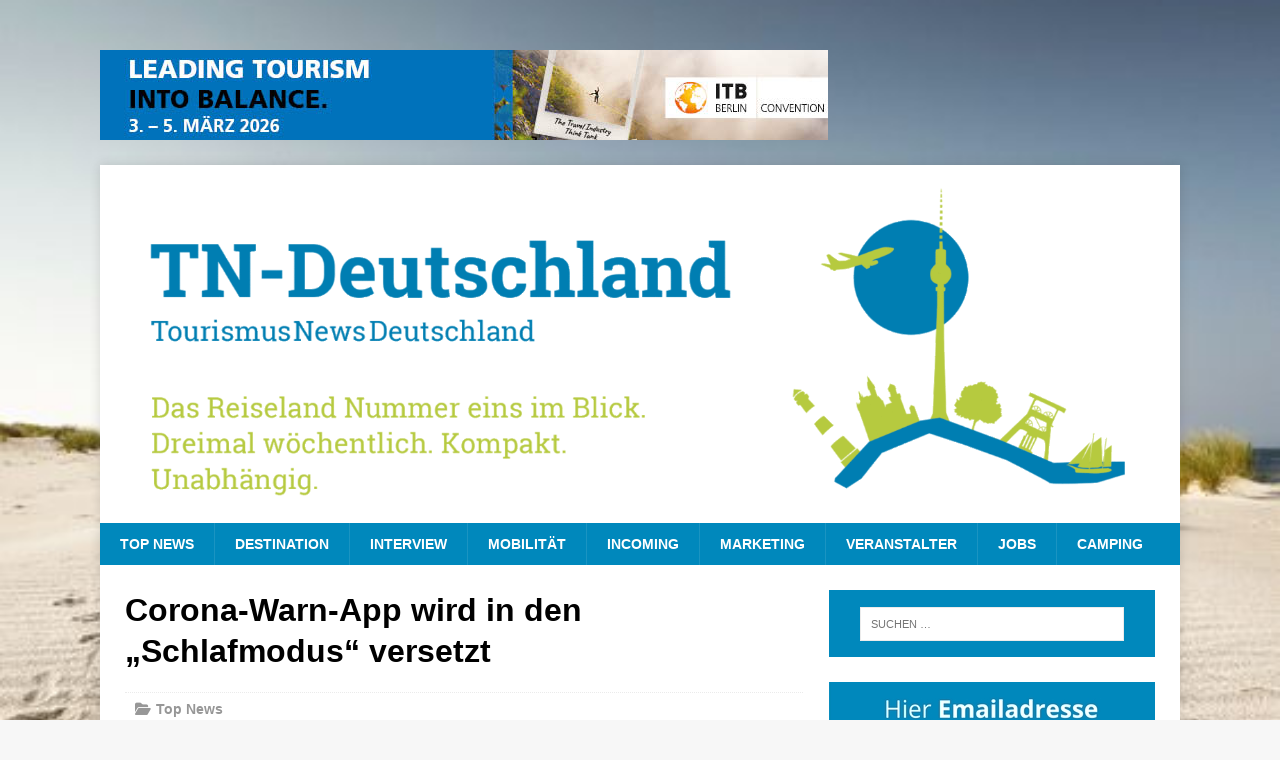

--- FILE ---
content_type: text/html; charset=UTF-8
request_url: https://www.tn-deutschland.com/corona-warn-app-wird-in-den-schlafmodus-versetzt/
body_size: 21923
content:
<!DOCTYPE html>
<html class="no-js mh-one-sb fullbg" lang="de">
<head>
<meta charset="UTF-8">
<meta name="viewport" content="width=device-width, initial-scale=1.0">
<meta name="verification" content="f5113e9bd6314e1e4b794c15bef1b845" />
<meta name="google-site-verification" content="y-DUGGQOcOZCfX0fQUB18J44J_wdXHr2PzSlLqerXXY" />
<link rel="profile" href="http://gmpg.org/xfn/11" />
<link rel="pingback" href="https://www.tn-deutschland.com/xmlrpc.php" />
<meta name='robots' content='index, follow, max-image-preview:large, max-snippet:-1, max-video-preview:-1' />
	<style>img:is([sizes="auto" i], [sizes^="auto," i]) { contain-intrinsic-size: 3000px 1500px }</style>
	
	<!-- This site is optimized with the Yoast SEO plugin v25.3 - https://yoast.com/wordpress/plugins/seo/ -->
	<title>Corona-Warn-App wird in den „Schlafmodus“ versetzt</title>
	<meta name="description" content="Die Corona-Warn-App des Bundes, insgesamt 48 Millionen Mal heruntergeladen, soll Anfang Juni in den „Schlafmodus“ versetzt werden." />
	<link rel="canonical" href="https://www.tn-deutschland.com/corona-warn-app-wird-in-den-schlafmodus-versetzt/" />
	<meta property="og:locale" content="de_DE" />
	<meta property="og:type" content="article" />
	<meta property="og:title" content="Corona-Warn-App wird in den „Schlafmodus“ versetzt" />
	<meta property="og:description" content="Die Corona-Warn-App des Bundes, insgesamt 48 Millionen Mal heruntergeladen, soll Anfang Juni in den „Schlafmodus“ versetzt werden." />
	<meta property="og:url" content="https://www.tn-deutschland.com/corona-warn-app-wird-in-den-schlafmodus-versetzt/" />
	<meta property="og:site_name" content="TN-Deutschland" />
	<meta property="article:published_time" content="2023-03-31T10:17:38+00:00" />
	<meta property="article:modified_time" content="2023-03-31T10:17:39+00:00" />
	<meta property="og:image" content="https://www.tn-deutschland.com/wp-content/uploads/2023/03/mobile-g36c46d300_640.png" />
	<meta property="og:image:width" content="640" />
	<meta property="og:image:height" content="315" />
	<meta property="og:image:type" content="image/png" />
	<meta name="author" content="TN-Deutschland" />
	<meta name="twitter:card" content="summary_large_image" />
	<meta name="twitter:label1" content="Verfasst von" />
	<meta name="twitter:data1" content="TN-Deutschland" />
	<meta name="twitter:label2" content="Geschätzte Lesezeit" />
	<meta name="twitter:data2" content="1 Minute" />
	<script type="application/ld+json" class="yoast-schema-graph">{"@context":"https://schema.org","@graph":[{"@type":"WebPage","@id":"https://www.tn-deutschland.com/corona-warn-app-wird-in-den-schlafmodus-versetzt/","url":"https://www.tn-deutschland.com/corona-warn-app-wird-in-den-schlafmodus-versetzt/","name":"Corona-Warn-App wird in den „Schlafmodus“ versetzt","isPartOf":{"@id":"https://www.tn-deutschland.com/#website"},"primaryImageOfPage":{"@id":"https://www.tn-deutschland.com/corona-warn-app-wird-in-den-schlafmodus-versetzt/#primaryimage"},"image":{"@id":"https://www.tn-deutschland.com/corona-warn-app-wird-in-den-schlafmodus-versetzt/#primaryimage"},"thumbnailUrl":"https://www.tn-deutschland.com/wp-content/uploads/2023/03/mobile-g36c46d300_640.png","datePublished":"2023-03-31T10:17:38+00:00","dateModified":"2023-03-31T10:17:39+00:00","author":{"@id":"https://www.tn-deutschland.com/#/schema/person/21af4a26f7b40bfc851867f75681e0e4"},"description":"Die Corona-Warn-App des Bundes, insgesamt 48 Millionen Mal heruntergeladen, soll Anfang Juni in den „Schlafmodus“ versetzt werden.","breadcrumb":{"@id":"https://www.tn-deutschland.com/corona-warn-app-wird-in-den-schlafmodus-versetzt/#breadcrumb"},"inLanguage":"de","potentialAction":[{"@type":"ReadAction","target":["https://www.tn-deutschland.com/corona-warn-app-wird-in-den-schlafmodus-versetzt/"]}]},{"@type":"ImageObject","inLanguage":"de","@id":"https://www.tn-deutschland.com/corona-warn-app-wird-in-den-schlafmodus-versetzt/#primaryimage","url":"https://www.tn-deutschland.com/wp-content/uploads/2023/03/mobile-g36c46d300_640.png","contentUrl":"https://www.tn-deutschland.com/wp-content/uploads/2023/03/mobile-g36c46d300_640.png","width":640,"height":315},{"@type":"BreadcrumbList","@id":"https://www.tn-deutschland.com/corona-warn-app-wird-in-den-schlafmodus-versetzt/#breadcrumb","itemListElement":[{"@type":"ListItem","position":1,"name":"Startseite","item":"https://www.tn-deutschland.com/"},{"@type":"ListItem","position":2,"name":"Corona-Warn-App wird in den „Schlafmodus“ versetzt"}]},{"@type":"WebSite","@id":"https://www.tn-deutschland.com/#website","url":"https://www.tn-deutschland.com/","name":"TN-Deutschland","description":"Tourismus News wöchentlich unabhängig","potentialAction":[{"@type":"SearchAction","target":{"@type":"EntryPoint","urlTemplate":"https://www.tn-deutschland.com/?s={search_term_string}"},"query-input":{"@type":"PropertyValueSpecification","valueRequired":true,"valueName":"search_term_string"}}],"inLanguage":"de"},{"@type":"Person","@id":"https://www.tn-deutschland.com/#/schema/person/21af4a26f7b40bfc851867f75681e0e4","name":"TN-Deutschland","image":{"@type":"ImageObject","inLanguage":"de","@id":"https://www.tn-deutschland.com/#/schema/person/image/","url":"https://secure.gravatar.com/avatar/a7a51a006a66b9f994f69ef893f24ddadb9a59e69806577650e06e3cb5f9ae5a?s=96&d=mm&r=g","contentUrl":"https://secure.gravatar.com/avatar/a7a51a006a66b9f994f69ef893f24ddadb9a59e69806577650e06e3cb5f9ae5a?s=96&d=mm&r=g","caption":"TN-Deutschland"},"sameAs":["https://www.tn-deutschland.com"],"url":"https://www.tn-deutschland.com/author/leetz/"}]}</script>
	<!-- / Yoast SEO plugin. -->


<link rel='dns-prefetch' href='//maps.googleapis.com' />
<link rel='dns-prefetch' href='//meet.jit.si' />
<link rel='dns-prefetch' href='//www.googletagmanager.com' />
<link rel='dns-prefetch' href='//code.jquery.com' />
<link rel="alternate" type="application/rss+xml" title="TN-Deutschland &raquo; Feed" href="https://www.tn-deutschland.com/feed/" />
<link rel="alternate" type="application/rss+xml" title="TN-Deutschland &raquo; Kommentar-Feed" href="https://www.tn-deutschland.com/comments/feed/" />
<script type="text/javascript">
/* <![CDATA[ */
window._wpemojiSettings = {"baseUrl":"https:\/\/s.w.org\/images\/core\/emoji\/16.0.1\/72x72\/","ext":".png","svgUrl":"https:\/\/s.w.org\/images\/core\/emoji\/16.0.1\/svg\/","svgExt":".svg","source":{"concatemoji":"https:\/\/www.tn-deutschland.com\/wp-includes\/js\/wp-emoji-release.min.js?ver=6.8.3"}};
/*! This file is auto-generated */
!function(s,n){var o,i,e;function c(e){try{var t={supportTests:e,timestamp:(new Date).valueOf()};sessionStorage.setItem(o,JSON.stringify(t))}catch(e){}}function p(e,t,n){e.clearRect(0,0,e.canvas.width,e.canvas.height),e.fillText(t,0,0);var t=new Uint32Array(e.getImageData(0,0,e.canvas.width,e.canvas.height).data),a=(e.clearRect(0,0,e.canvas.width,e.canvas.height),e.fillText(n,0,0),new Uint32Array(e.getImageData(0,0,e.canvas.width,e.canvas.height).data));return t.every(function(e,t){return e===a[t]})}function u(e,t){e.clearRect(0,0,e.canvas.width,e.canvas.height),e.fillText(t,0,0);for(var n=e.getImageData(16,16,1,1),a=0;a<n.data.length;a++)if(0!==n.data[a])return!1;return!0}function f(e,t,n,a){switch(t){case"flag":return n(e,"\ud83c\udff3\ufe0f\u200d\u26a7\ufe0f","\ud83c\udff3\ufe0f\u200b\u26a7\ufe0f")?!1:!n(e,"\ud83c\udde8\ud83c\uddf6","\ud83c\udde8\u200b\ud83c\uddf6")&&!n(e,"\ud83c\udff4\udb40\udc67\udb40\udc62\udb40\udc65\udb40\udc6e\udb40\udc67\udb40\udc7f","\ud83c\udff4\u200b\udb40\udc67\u200b\udb40\udc62\u200b\udb40\udc65\u200b\udb40\udc6e\u200b\udb40\udc67\u200b\udb40\udc7f");case"emoji":return!a(e,"\ud83e\udedf")}return!1}function g(e,t,n,a){var r="undefined"!=typeof WorkerGlobalScope&&self instanceof WorkerGlobalScope?new OffscreenCanvas(300,150):s.createElement("canvas"),o=r.getContext("2d",{willReadFrequently:!0}),i=(o.textBaseline="top",o.font="600 32px Arial",{});return e.forEach(function(e){i[e]=t(o,e,n,a)}),i}function t(e){var t=s.createElement("script");t.src=e,t.defer=!0,s.head.appendChild(t)}"undefined"!=typeof Promise&&(o="wpEmojiSettingsSupports",i=["flag","emoji"],n.supports={everything:!0,everythingExceptFlag:!0},e=new Promise(function(e){s.addEventListener("DOMContentLoaded",e,{once:!0})}),new Promise(function(t){var n=function(){try{var e=JSON.parse(sessionStorage.getItem(o));if("object"==typeof e&&"number"==typeof e.timestamp&&(new Date).valueOf()<e.timestamp+604800&&"object"==typeof e.supportTests)return e.supportTests}catch(e){}return null}();if(!n){if("undefined"!=typeof Worker&&"undefined"!=typeof OffscreenCanvas&&"undefined"!=typeof URL&&URL.createObjectURL&&"undefined"!=typeof Blob)try{var e="postMessage("+g.toString()+"("+[JSON.stringify(i),f.toString(),p.toString(),u.toString()].join(",")+"));",a=new Blob([e],{type:"text/javascript"}),r=new Worker(URL.createObjectURL(a),{name:"wpTestEmojiSupports"});return void(r.onmessage=function(e){c(n=e.data),r.terminate(),t(n)})}catch(e){}c(n=g(i,f,p,u))}t(n)}).then(function(e){for(var t in e)n.supports[t]=e[t],n.supports.everything=n.supports.everything&&n.supports[t],"flag"!==t&&(n.supports.everythingExceptFlag=n.supports.everythingExceptFlag&&n.supports[t]);n.supports.everythingExceptFlag=n.supports.everythingExceptFlag&&!n.supports.flag,n.DOMReady=!1,n.readyCallback=function(){n.DOMReady=!0}}).then(function(){return e}).then(function(){var e;n.supports.everything||(n.readyCallback(),(e=n.source||{}).concatemoji?t(e.concatemoji):e.wpemoji&&e.twemoji&&(t(e.twemoji),t(e.wpemoji)))}))}((window,document),window._wpemojiSettings);
/* ]]> */
</script>
<link rel='stylesheet' id='n2go-styles-css' href='https://www.tn-deutschland.com/wp-content/plugins/newsletter2go/widget/styles.css?ver=6.8.3' type='text/css' media='all' />
<link rel='stylesheet' id='jquery-ui-css' href='https://code.jquery.com/ui/1.13.2/themes/base/jquery-ui.css?ver=1.13.2' type='text/css' media='all' />
<style id='wp-emoji-styles-inline-css' type='text/css'>

	img.wp-smiley, img.emoji {
		display: inline !important;
		border: none !important;
		box-shadow: none !important;
		height: 1em !important;
		width: 1em !important;
		margin: 0 0.07em !important;
		vertical-align: -0.1em !important;
		background: none !important;
		padding: 0 !important;
	}
</style>
<link rel='stylesheet' id='wp-block-library-css' href='https://www.tn-deutschland.com/wp-includes/css/dist/block-library/style.min.css?ver=6.8.3' type='text/css' media='all' />
<style id='classic-theme-styles-inline-css' type='text/css'>
/*! This file is auto-generated */
.wp-block-button__link{color:#fff;background-color:#32373c;border-radius:9999px;box-shadow:none;text-decoration:none;padding:calc(.667em + 2px) calc(1.333em + 2px);font-size:1.125em}.wp-block-file__button{background:#32373c;color:#fff;text-decoration:none}
</style>
<link rel='stylesheet' id='woocommerce-add-to-cart-form-style-css' href='https://www.tn-deutschland.com/wp-content/plugins/woocommerce/assets/client/blocks/woocommerce/add-to-cart-form-style.css?ver=6.8.3' type='text/css' media='all' />
<style id='woocommerce-product-button-style-inline-css' type='text/css'>
.wp-block-button.wc-block-components-product-button{align-items:center;display:flex;flex-direction:column;gap:12px;justify-content:center;white-space:normal;word-break:break-word}.wp-block-button.wc-block-components-product-button.is-style-outline .wp-block-button__link{border:2px solid}.wp-block-button.wc-block-components-product-button.is-style-outline .wp-block-button__link:not(.has-text-color){color:currentColor}.wp-block-button.wc-block-components-product-button.is-style-outline .wp-block-button__link:not(.has-background){background-color:transparent;background-image:none}.wp-block-button.wc-block-components-product-button.has-custom-width .wp-block-button__link{box-sizing:border-box}.wp-block-button.wc-block-components-product-button.wp-block-button__width-25 .wp-block-button__link{width:25%}.wp-block-button.wc-block-components-product-button.wp-block-button__width-50 .wp-block-button__link{width:50%}.wp-block-button.wc-block-components-product-button.wp-block-button__width-75 .wp-block-button__link{width:75%}.wp-block-button.wc-block-components-product-button.wp-block-button__width-100 .wp-block-button__link{width:100%}.wp-block-button.wc-block-components-product-button .wp-block-button__link{display:inline-flex;font-size:1em;justify-content:center;text-align:center;white-space:normal;width:auto;word-break:break-word}.wp-block-button.wc-block-components-product-button a[hidden]{display:none}@keyframes slideOut{0%{transform:translateY(0)}to{transform:translateY(-100%)}}@keyframes slideIn{0%{opacity:0;transform:translateY(90%)}to{opacity:1;transform:translate(0)}}.wp-block-button.wc-block-components-product-button.align-left{align-items:flex-start}.wp-block-button.wc-block-components-product-button.align-right{align-items:flex-end}.wp-block-button.wc-block-components-product-button .wc-block-components-product-button__button{align-items:center;border-style:none;display:inline-flex;justify-content:center;line-height:inherit;overflow:hidden;white-space:normal;word-break:break-word}.wp-block-button.wc-block-components-product-button .wc-block-components-product-button__button span.wc-block-slide-out{animation:slideOut .1s linear 1 normal forwards}.wp-block-button.wc-block-components-product-button .wc-block-components-product-button__button span.wc-block-slide-in{animation:slideIn .1s linear 1 normal}.wp-block-button.wc-block-components-product-button .wc-block-components-product-button__button--placeholder{background-color:currentColor!important;border:0!important;border-radius:.25rem;box-shadow:none;color:currentColor!important;display:block;line-height:1;max-width:100%!important;min-height:3em;min-width:8em;opacity:.15;outline:0!important;overflow:hidden!important;pointer-events:none;position:relative!important;width:100%;z-index:1}.wp-block-button.wc-block-components-product-button .wc-block-components-product-button__button--placeholder>*{visibility:hidden}.wp-block-button.wc-block-components-product-button .wc-block-components-product-button__button--placeholder:after{animation:loading__animation 1.5s ease-in-out infinite;background-image:linear-gradient(90deg,currentColor,hsla(0,0%,96%,.302),currentColor);background-repeat:no-repeat;content:" ";display:block;height:100%;left:0;position:absolute;right:0;top:0;transform:translateX(-100%)}@keyframes loading__animation{to{transform:translateX(100%)}}@media screen and (prefers-reduced-motion:reduce){.wp-block-button.wc-block-components-product-button .wc-block-components-product-button__button--placeholder{animation:none}}.wc-block-all-products .wp-block-button.wc-block-components-product-button{margin-bottom:12px}.theme-twentytwentyone .editor-styles-wrapper .wc-block-components-product-button .wp-block-button__link{background-color:var(--button--color-background);border-color:var(--button--color-background);color:var(--button--color-text)}

</style>
<style id='woocommerce-product-collection-style-inline-css' type='text/css'>
.wp-block-woocommerce-product-collection .wc-block-components-product-stock-indicator{text-align:center}.wc-block-components-notice-banner .wc-block-components-button.wc-block-components-notice-banner__dismiss[hidden]{display:none}

</style>
<style id='woocommerce-product-filters-style-inline-css' type='text/css'>
:where(.wc-block-product-filters){--top-padding:var(--wp-admin--admin-bar--height);display:inline-flex}@media(max-width:782px){:where(.wc-block-product-filters){--top-padding:var(--adminbar-mobile-padding,0)}}:where(.wc-block-product-filters) .wc-block-product-filters__close-overlay,:where(.wc-block-product-filters) .wc-block-product-filters__open-overlay{align-items:center;background:transparent;border:transparent;color:inherit;display:flex;font-size:.875em;padding:0}:where(.wc-block-product-filters) .wc-block-product-filters__close-overlay svg,:where(.wc-block-product-filters) .wc-block-product-filters__open-overlay svg{fill:currentColor}:where(.wc-block-product-filters) .wc-block-product-filters__close-overlay span,:where(.wc-block-product-filters) .wc-block-product-filters__open-overlay span{padding:0 5px}:where(.wc-block-product-filters) .wc-block-product-filters__open-overlay svg{height:var(--wc-product-filters-overlay-icon-size,1.5em);width:var(--wc-product-filters-overlay-icon-size,1.5em)}:where(.wc-block-product-filters) .wc-block-product-filters__overlay{background-color:transparent;inset:0;pointer-events:none;position:fixed;top:var(--top-padding);transition:background-color .5s;z-index:9999}:where(.wc-block-product-filters) .wc-block-product-filters__overlay-wrapper{height:100%;position:relative;width:100%}:where(.wc-block-product-filters) .wc-block-product-filters__overlay-dialog{background-color:var(--wc-product-filters-overlay-background-color,var(--wc-product-filters-background-color,var(--wp--preset--color--base,#fff)));color:var(--wc-product-filters-overlay-text-color,var(--wc-product-filters-text-color,var(--wp--preset--color--base,#111)));display:flex!important;flex-direction:column;gap:var(--wp--preset--spacing--40);inset:0;max-height:100%;position:absolute;transform:translateY(100vh);transition:none}:where(.wc-block-product-filters) .wc-block-product-filters__overlay-header{display:flex;flex-flow:row-reverse;padding:var(--wp--preset--spacing--30) var(--wp--preset--spacing--40) 0}:where(.wc-block-product-filters) .wc-block-product-filters__overlay-content{display:flex;flex-direction:column;flex-grow:1;gap:var(--wc-product-filter-block-spacing,var(--wp--style--block-gap,1.2rem));overflow-y:scroll;padding:0 var(--wp--preset--spacing--40)}:where(.wc-block-product-filters) .wc-block-product-filters__overlay-content>:first-child{margin-top:0}:where(.wc-block-product-filters) .wc-block-product-filters__overlay-footer{box-shadow:0 -4px 8px 0 rgba(0,0,0,.102);padding:var(--wp--preset--spacing--30) var(--wp--preset--spacing--40)}:where(.wc-block-product-filters) .wc-block-product-filters__apply{width:100%}:where(.wc-block-product-filters).is-overlay-opened .wc-block-product-filters__overlay{background-color:rgba(95,95,95,.35);pointer-events:auto;z-index:9999}:where(.wc-block-product-filters).is-overlay-opened .wc-block-product-filters__overlay-dialog{color:var(--wc-product-filters-overlay-color,inherit);transform:translateY(0);transition:transform .5s}@media(min-width:601px){:where(.wc-block-product-filters),:where(.wc-block-product-filters).is-overlay-opened{display:flex}:where(.wc-block-product-filters) .wc-block-product-filters__open-overlay,:where(.wc-block-product-filters) .wc-block-product-filters__overlay-footer,:where(.wc-block-product-filters) .wc-block-product-filters__overlay-header,:where(.wc-block-product-filters).is-overlay-opened .wc-block-product-filters__open-overlay,:where(.wc-block-product-filters).is-overlay-opened .wc-block-product-filters__overlay-footer,:where(.wc-block-product-filters).is-overlay-opened .wc-block-product-filters__overlay-header{display:none}:where(.wc-block-product-filters) .wc-block-product-filters__overlay,:where(.wc-block-product-filters).is-overlay-opened .wc-block-product-filters__overlay{background:inherit;color:inherit;inset:0;pointer-events:auto;position:relative;transition:none}:where(.wc-block-product-filters) .wc-block-product-filters__overlay-wrapper,:where(.wc-block-product-filters).is-overlay-opened .wc-block-product-filters__overlay-wrapper{background:inherit;color:inherit;height:auto;width:auto}:where(.wc-block-product-filters) .wc-block-product-filters__overlay-dialog,:where(.wc-block-product-filters).is-overlay-opened .wc-block-product-filters__overlay-dialog{background:inherit;color:inherit;position:relative;transform:none}:where(.wc-block-product-filters) .wc-block-product-filters__overlay-content,:where(.wc-block-product-filters).is-overlay-opened .wc-block-product-filters__overlay-content{background:inherit;color:inherit;flex-grow:1;overflow:visible;padding:0}}@media(max-width:600px){:where(.wc-block-product-filters) .wc-block-product-filters__overlay-content .wp-block-group{display:block}:where(.wc-block-product-filters) .wc-block-product-filters__overlay-content .wp-block-group>div{margin:20px 0}}.wc-block-product-filter--hidden{display:none}

</style>
<link rel='stylesheet' id='woocommerce-product-filter-price-slider-style-css' href='https://www.tn-deutschland.com/wp-content/plugins/woocommerce/assets/client/blocks/woocommerce/product-filter-price-slider-style.css?ver=6.8.3' type='text/css' media='all' />
<style id='woocommerce-product-filter-removable-chips-style-inline-css' type='text/css'>
.wc-block-product-filter-removable-chips.is-vertical .wc-block-product-filter-removable-chips__items{flex-direction:column}.wc-block-product-filter-removable-chips.is-content-justification-center .wc-block-product-filter-removable-chips__items{justify-content:center}.wc-block-product-filter-removable-chips.is-content-justification-right .wc-block-product-filter-removable-chips__items{justify-content:flex-end}.wc-block-product-filter-removable-chips.is-content-justification-space-between .wc-block-product-filter-removable-chips__items{justify-content:space-between}.wc-block-product-filter-removable-chips.is-horizontal .wc-block-product-filter-removable-chips__items{width:100%}.wc-block-product-filter-removable-chips__items{color:var(--wc-product-filter-removable-chips-text,currentColor);display:inline-flex;flex-wrap:wrap;gap:4px;list-style:none;margin:0;padding:0}.wc-block-product-filter-removable-chips__items .wc-block-product-filter-removable-chips__item{align-items:center;appearance:none;background:var(--wc-product-filter-removable-chips-background,transparent);border:1px solid var(--wc-product-filter-removable-chips-border,color-mix(in srgb,currentColor 20%,transparent));border-radius:2px;display:flex;font-size:.875em;gap:8px;justify-content:space-between;padding:.25em .75em}.wc-block-product-filter-removable-chips__items .wc-block-product-filter-removable-chips__item .wc-block-product-filter-removable-chips__remove{align-items:center;background-color:transparent;border:none;color:var(--wc-product-filter-removable-chips-text,currentColor);cursor:pointer;display:flex;margin:0;padding:0}.wc-block-product-filter-removable-chips__items .wc-block-product-filter-removable-chips__item .wc-block-product-filter-removable-chips__remove .wc-block-product-filter-removable-chips__remove-icon{fill:currentColor}

</style>
<style id='woocommerce-product-filter-checkbox-list-style-inline-css' type='text/css'>
.wc-block-product-filter-checkbox-list__list{list-style:none outside;margin:0;padding:0}.wc-block-product-filter-checkbox-list__label{align-items:center;display:inline-flex;gap:.625em}.wc-block-product-filter-checkbox-list__item .wc-block-product-filter-checkbox-list__label{margin-bottom:0}:where(.wc-block-product-filter-checkbox-list__input-wrapper){display:block;position:relative}.wc-block-product-filter-checkbox-list__input-wrapper:before{background:currentColor;border-radius:2px;content:"";height:1em;left:0;opacity:.1;pointer-events:none;position:absolute;top:0;width:1em}.has-option-element-color .wc-block-product-filter-checkbox-list__input-wrapper:before{display:none}input[type=checkbox].wc-block-product-filter-checkbox-list__input{appearance:none;background:var(--wc-product-filter-checkbox-list-option-element,transparent);border:1px solid var(--wc-product-filter-checkbox-list-option-element-border,transparent);border-radius:2px;color:inherit;cursor:pointer;display:block;font-size:inherit;height:1em;margin:0;width:1em}input[type=checkbox].wc-block-product-filter-checkbox-list__input:focus{outline-color:var(--wc-product-filter-checkbox-list-option-element-border,currentColor);outline-width:1px}svg.wc-block-product-filter-checkbox-list__mark{box-sizing:border-box;color:var(--wc-product-filter-checkbox-list-option-element-selected,currentColor);display:none;height:1em;left:0;padding:.2em;position:absolute;top:0;width:1em}input[type=checkbox].wc-block-product-filter-checkbox-list__input:checked:after,input[type=checkbox].wc-block-product-filter-checkbox-list__input:checked:before{content:none}input[type=checkbox].wc-block-product-filter-checkbox-list__input:checked+.wc-block-product-filter-checkbox-list__mark{display:block;pointer-events:none}:where(.wc-block-product-filter-checkbox-list__text-wrapper){align-items:center;display:inline-flex;font-size:.875em;gap:4px}.wc-block-product-filter-checkbox-list__show-more{appearance:none;background:transparent;border:none;font-family:inherit;padding:0;text-decoration:underline}

</style>
<style id='woocommerce-product-filter-chips-style-inline-css' type='text/css'>
:where(.wc-block-product-filter-chips__items){display:flex;flex-wrap:wrap;gap:4px}.wc-block-product-filter-chips__item{appearance:none;background:transparent;border:1px solid color-mix(in srgb,currentColor 20%,transparent);border-radius:2px;color:var(--wc-product-filter-chips-text,currentColor);cursor:pointer;font-family:inherit;font-size:.875em;padding:4px 8px}.has-chip-text-color .wc-block-product-filter-chips__item{color:var(--wc-product-filter-chips-text)}.has-chip-background-color .wc-block-product-filter-chips__item{background:var(--wc-product-filter-chips-background)}.has-chip-border-color .wc-block-product-filter-chips__item{border-color:var(--wc-product-filter-chips-border)}.wc-block-product-filter-chips__item[aria-checked=true]{background:currentColor}.has-selected-chip-text-color .wc-block-product-filter-chips__item[aria-checked=true]{color:var(--wc-product-filter-chips-selected-text)}.has-selected-chip-background-color .wc-block-product-filter-chips__item[aria-checked=true]{background:var(--wc-product-filter-chips-selected-background)}.has-selected-chip-border-color .wc-block-product-filter-chips__item[aria-checked=true]{border-color:var(--wc-product-filter-chips-selected-border)}:where(.wc-block-product-filter-chips__label){align-items:center;display:inline-flex;gap:4px}.wc-block-product-filter-chips:not(.has-selected-chip-text-color) .wc-block-product-filter-chips__item[aria-checked=true]>.wc-block-product-filter-chips__label{filter:invert(100%)}.wc-block-product-filter-chips__show-more{appearance:none;background:transparent;border:none;font-family:inherit;padding:0;text-decoration:underline}

</style>
<link rel='stylesheet' id='woocommerce-product-gallery-style-css' href='https://www.tn-deutschland.com/wp-content/plugins/woocommerce/assets/client/blocks/woocommerce/product-gallery-style.css?ver=6.8.3' type='text/css' media='all' />
<style id='woocommerce-product-template-style-inline-css' type='text/css'>
.wc-block-product-template{list-style:none;margin-bottom:0;margin-top:0;max-width:100%;padding:0}.wc-block-product-template.wc-block-product-template{background:none}.wc-block-product-template.is-flex-container{display:flex;flex-direction:row;flex-wrap:wrap;gap:1.25em}.wc-block-product-template.is-flex-container>li{list-style:none;margin:0;width:100%}@media(min-width:600px){.wc-block-product-template.is-flex-container.is-flex-container.columns-2>li{width:calc(50% - .625em)}.wc-block-product-template.is-flex-container.is-flex-container.columns-3>li{width:calc(33.33333% - .83333em)}.wc-block-product-template.is-flex-container.is-flex-container.columns-4>li{width:calc(25% - .9375em)}.wc-block-product-template.is-flex-container.is-flex-container.columns-5>li{width:calc(20% - 1em)}.wc-block-product-template.is-flex-container.is-flex-container.columns-6>li{width:calc(16.66667% - 1.04167em)}}.wc-block-product-template__responsive{grid-gap:1.25em;display:grid}.wc-block-product-template__responsive.columns-2{grid-template-columns:repeat(auto-fill,minmax(max(150px,calc(50% - .625em)),1fr))}.wc-block-product-template__responsive.columns-3{grid-template-columns:repeat(auto-fill,minmax(max(150px,calc(33.33333% - .83333em)),1fr))}.wc-block-product-template__responsive.columns-4{grid-template-columns:repeat(auto-fill,minmax(max(150px,calc(25% - .9375em)),1fr))}.wc-block-product-template__responsive.columns-5{grid-template-columns:repeat(auto-fill,minmax(max(150px,calc(20% - 1em)),1fr))}.wc-block-product-template__responsive.columns-6{grid-template-columns:repeat(auto-fill,minmax(max(150px,calc(16.66667% - 1.04167em)),1fr))}.wc-block-product-template__responsive>li{margin-block-start:0}:where(.wc-block-product-template .wc-block-product)>:not(:last-child){margin-bottom:.75rem;margin-top:0}.is-product-collection-layout-list .wc-block-product:not(:last-child){margin-bottom:1.2rem}

</style>
<style id='global-styles-inline-css' type='text/css'>
:root{--wp--preset--aspect-ratio--square: 1;--wp--preset--aspect-ratio--4-3: 4/3;--wp--preset--aspect-ratio--3-4: 3/4;--wp--preset--aspect-ratio--3-2: 3/2;--wp--preset--aspect-ratio--2-3: 2/3;--wp--preset--aspect-ratio--16-9: 16/9;--wp--preset--aspect-ratio--9-16: 9/16;--wp--preset--color--black: #000000;--wp--preset--color--cyan-bluish-gray: #abb8c3;--wp--preset--color--white: #ffffff;--wp--preset--color--pale-pink: #f78da7;--wp--preset--color--vivid-red: #cf2e2e;--wp--preset--color--luminous-vivid-orange: #ff6900;--wp--preset--color--luminous-vivid-amber: #fcb900;--wp--preset--color--light-green-cyan: #7bdcb5;--wp--preset--color--vivid-green-cyan: #00d084;--wp--preset--color--pale-cyan-blue: #8ed1fc;--wp--preset--color--vivid-cyan-blue: #0693e3;--wp--preset--color--vivid-purple: #9b51e0;--wp--preset--gradient--vivid-cyan-blue-to-vivid-purple: linear-gradient(135deg,rgba(6,147,227,1) 0%,rgb(155,81,224) 100%);--wp--preset--gradient--light-green-cyan-to-vivid-green-cyan: linear-gradient(135deg,rgb(122,220,180) 0%,rgb(0,208,130) 100%);--wp--preset--gradient--luminous-vivid-amber-to-luminous-vivid-orange: linear-gradient(135deg,rgba(252,185,0,1) 0%,rgba(255,105,0,1) 100%);--wp--preset--gradient--luminous-vivid-orange-to-vivid-red: linear-gradient(135deg,rgba(255,105,0,1) 0%,rgb(207,46,46) 100%);--wp--preset--gradient--very-light-gray-to-cyan-bluish-gray: linear-gradient(135deg,rgb(238,238,238) 0%,rgb(169,184,195) 100%);--wp--preset--gradient--cool-to-warm-spectrum: linear-gradient(135deg,rgb(74,234,220) 0%,rgb(151,120,209) 20%,rgb(207,42,186) 40%,rgb(238,44,130) 60%,rgb(251,105,98) 80%,rgb(254,248,76) 100%);--wp--preset--gradient--blush-light-purple: linear-gradient(135deg,rgb(255,206,236) 0%,rgb(152,150,240) 100%);--wp--preset--gradient--blush-bordeaux: linear-gradient(135deg,rgb(254,205,165) 0%,rgb(254,45,45) 50%,rgb(107,0,62) 100%);--wp--preset--gradient--luminous-dusk: linear-gradient(135deg,rgb(255,203,112) 0%,rgb(199,81,192) 50%,rgb(65,88,208) 100%);--wp--preset--gradient--pale-ocean: linear-gradient(135deg,rgb(255,245,203) 0%,rgb(182,227,212) 50%,rgb(51,167,181) 100%);--wp--preset--gradient--electric-grass: linear-gradient(135deg,rgb(202,248,128) 0%,rgb(113,206,126) 100%);--wp--preset--gradient--midnight: linear-gradient(135deg,rgb(2,3,129) 0%,rgb(40,116,252) 100%);--wp--preset--font-size--small: 13px;--wp--preset--font-size--medium: 20px;--wp--preset--font-size--large: 36px;--wp--preset--font-size--x-large: 42px;--wp--preset--spacing--20: 0.44rem;--wp--preset--spacing--30: 0.67rem;--wp--preset--spacing--40: 1rem;--wp--preset--spacing--50: 1.5rem;--wp--preset--spacing--60: 2.25rem;--wp--preset--spacing--70: 3.38rem;--wp--preset--spacing--80: 5.06rem;--wp--preset--shadow--natural: 6px 6px 9px rgba(0, 0, 0, 0.2);--wp--preset--shadow--deep: 12px 12px 50px rgba(0, 0, 0, 0.4);--wp--preset--shadow--sharp: 6px 6px 0px rgba(0, 0, 0, 0.2);--wp--preset--shadow--outlined: 6px 6px 0px -3px rgba(255, 255, 255, 1), 6px 6px rgba(0, 0, 0, 1);--wp--preset--shadow--crisp: 6px 6px 0px rgba(0, 0, 0, 1);}:where(.is-layout-flex){gap: 0.5em;}:where(.is-layout-grid){gap: 0.5em;}body .is-layout-flex{display: flex;}.is-layout-flex{flex-wrap: wrap;align-items: center;}.is-layout-flex > :is(*, div){margin: 0;}body .is-layout-grid{display: grid;}.is-layout-grid > :is(*, div){margin: 0;}:where(.wp-block-columns.is-layout-flex){gap: 2em;}:where(.wp-block-columns.is-layout-grid){gap: 2em;}:where(.wp-block-post-template.is-layout-flex){gap: 1.25em;}:where(.wp-block-post-template.is-layout-grid){gap: 1.25em;}.has-black-color{color: var(--wp--preset--color--black) !important;}.has-cyan-bluish-gray-color{color: var(--wp--preset--color--cyan-bluish-gray) !important;}.has-white-color{color: var(--wp--preset--color--white) !important;}.has-pale-pink-color{color: var(--wp--preset--color--pale-pink) !important;}.has-vivid-red-color{color: var(--wp--preset--color--vivid-red) !important;}.has-luminous-vivid-orange-color{color: var(--wp--preset--color--luminous-vivid-orange) !important;}.has-luminous-vivid-amber-color{color: var(--wp--preset--color--luminous-vivid-amber) !important;}.has-light-green-cyan-color{color: var(--wp--preset--color--light-green-cyan) !important;}.has-vivid-green-cyan-color{color: var(--wp--preset--color--vivid-green-cyan) !important;}.has-pale-cyan-blue-color{color: var(--wp--preset--color--pale-cyan-blue) !important;}.has-vivid-cyan-blue-color{color: var(--wp--preset--color--vivid-cyan-blue) !important;}.has-vivid-purple-color{color: var(--wp--preset--color--vivid-purple) !important;}.has-black-background-color{background-color: var(--wp--preset--color--black) !important;}.has-cyan-bluish-gray-background-color{background-color: var(--wp--preset--color--cyan-bluish-gray) !important;}.has-white-background-color{background-color: var(--wp--preset--color--white) !important;}.has-pale-pink-background-color{background-color: var(--wp--preset--color--pale-pink) !important;}.has-vivid-red-background-color{background-color: var(--wp--preset--color--vivid-red) !important;}.has-luminous-vivid-orange-background-color{background-color: var(--wp--preset--color--luminous-vivid-orange) !important;}.has-luminous-vivid-amber-background-color{background-color: var(--wp--preset--color--luminous-vivid-amber) !important;}.has-light-green-cyan-background-color{background-color: var(--wp--preset--color--light-green-cyan) !important;}.has-vivid-green-cyan-background-color{background-color: var(--wp--preset--color--vivid-green-cyan) !important;}.has-pale-cyan-blue-background-color{background-color: var(--wp--preset--color--pale-cyan-blue) !important;}.has-vivid-cyan-blue-background-color{background-color: var(--wp--preset--color--vivid-cyan-blue) !important;}.has-vivid-purple-background-color{background-color: var(--wp--preset--color--vivid-purple) !important;}.has-black-border-color{border-color: var(--wp--preset--color--black) !important;}.has-cyan-bluish-gray-border-color{border-color: var(--wp--preset--color--cyan-bluish-gray) !important;}.has-white-border-color{border-color: var(--wp--preset--color--white) !important;}.has-pale-pink-border-color{border-color: var(--wp--preset--color--pale-pink) !important;}.has-vivid-red-border-color{border-color: var(--wp--preset--color--vivid-red) !important;}.has-luminous-vivid-orange-border-color{border-color: var(--wp--preset--color--luminous-vivid-orange) !important;}.has-luminous-vivid-amber-border-color{border-color: var(--wp--preset--color--luminous-vivid-amber) !important;}.has-light-green-cyan-border-color{border-color: var(--wp--preset--color--light-green-cyan) !important;}.has-vivid-green-cyan-border-color{border-color: var(--wp--preset--color--vivid-green-cyan) !important;}.has-pale-cyan-blue-border-color{border-color: var(--wp--preset--color--pale-cyan-blue) !important;}.has-vivid-cyan-blue-border-color{border-color: var(--wp--preset--color--vivid-cyan-blue) !important;}.has-vivid-purple-border-color{border-color: var(--wp--preset--color--vivid-purple) !important;}.has-vivid-cyan-blue-to-vivid-purple-gradient-background{background: var(--wp--preset--gradient--vivid-cyan-blue-to-vivid-purple) !important;}.has-light-green-cyan-to-vivid-green-cyan-gradient-background{background: var(--wp--preset--gradient--light-green-cyan-to-vivid-green-cyan) !important;}.has-luminous-vivid-amber-to-luminous-vivid-orange-gradient-background{background: var(--wp--preset--gradient--luminous-vivid-amber-to-luminous-vivid-orange) !important;}.has-luminous-vivid-orange-to-vivid-red-gradient-background{background: var(--wp--preset--gradient--luminous-vivid-orange-to-vivid-red) !important;}.has-very-light-gray-to-cyan-bluish-gray-gradient-background{background: var(--wp--preset--gradient--very-light-gray-to-cyan-bluish-gray) !important;}.has-cool-to-warm-spectrum-gradient-background{background: var(--wp--preset--gradient--cool-to-warm-spectrum) !important;}.has-blush-light-purple-gradient-background{background: var(--wp--preset--gradient--blush-light-purple) !important;}.has-blush-bordeaux-gradient-background{background: var(--wp--preset--gradient--blush-bordeaux) !important;}.has-luminous-dusk-gradient-background{background: var(--wp--preset--gradient--luminous-dusk) !important;}.has-pale-ocean-gradient-background{background: var(--wp--preset--gradient--pale-ocean) !important;}.has-electric-grass-gradient-background{background: var(--wp--preset--gradient--electric-grass) !important;}.has-midnight-gradient-background{background: var(--wp--preset--gradient--midnight) !important;}.has-small-font-size{font-size: var(--wp--preset--font-size--small) !important;}.has-medium-font-size{font-size: var(--wp--preset--font-size--medium) !important;}.has-large-font-size{font-size: var(--wp--preset--font-size--large) !important;}.has-x-large-font-size{font-size: var(--wp--preset--font-size--x-large) !important;}
:where(.wp-block-post-template.is-layout-flex){gap: 1.25em;}:where(.wp-block-post-template.is-layout-grid){gap: 1.25em;}
:where(.wp-block-columns.is-layout-flex){gap: 2em;}:where(.wp-block-columns.is-layout-grid){gap: 2em;}
:root :where(.wp-block-pullquote){font-size: 1.5em;line-height: 1.6;}
</style>
<link rel='stylesheet' id='woocommerce-layout-css' href='https://www.tn-deutschland.com/wp-content/plugins/woocommerce/assets/css/woocommerce-layout.css?ver=9.9.3' type='text/css' media='all' />
<link rel='stylesheet' id='woocommerce-smallscreen-css' href='https://www.tn-deutschland.com/wp-content/plugins/woocommerce/assets/css/woocommerce-smallscreen.css?ver=9.9.3' type='text/css' media='only screen and (max-width: 768px)' />
<link rel='stylesheet' id='woocommerce-general-css' href='https://www.tn-deutschland.com/wp-content/plugins/woocommerce/assets/css/woocommerce.css?ver=9.9.3' type='text/css' media='all' />
<style id='woocommerce-inline-inline-css' type='text/css'>
.woocommerce form .form-row .required { visibility: visible; }
</style>
<link rel='stylesheet' id='brands-styles-css' href='https://www.tn-deutschland.com/wp-content/plugins/woocommerce/assets/css/brands.css?ver=9.9.3' type='text/css' media='all' />
<link rel='stylesheet' id='mh-magazine-css' href='https://www.tn-deutschland.com/wp-content/themes/mh-magazine/style.css?ver=6.8.3' type='text/css' media='all' />
<link rel='stylesheet' id='mh-magazine-child-css' href='https://www.tn-deutschland.com/wp-content/themes/mh-magazine-child/style.css?ver=6.8.3' type='text/css' media='all' />
<link rel='stylesheet' id='mh-font-awesome-css' href='https://www.tn-deutschland.com/wp-content/themes/mh-magazine/includes/font-awesome.min.css' type='text/css' media='all' />
<link rel='stylesheet' id='mh-woocommerce-css' href='https://www.tn-deutschland.com/wp-content/themes/mh-magazine/woocommerce/woocommerce.css?ver=6.8.3' type='text/css' media='all' />
<link rel='stylesheet' id='evcal_cal_default-css' href='//www.tn-deutschland.com/wp-content/plugins/eventON/assets/css/eventon_styles.css?ver=4.9.10' type='text/css' media='all' />
<link rel='stylesheet' id='evo_font_icons-css' href='//www.tn-deutschland.com/wp-content/plugins/eventON/assets/fonts/all.css?ver=4.9.10' type='text/css' media='all' />
<link rel='stylesheet' id='eventon_dynamic_styles-css' href='//www.tn-deutschland.com/wp-content/plugins/eventON/assets/css/eventon_dynamic_styles.css?ver=4.9.10' type='text/css' media='all' />
<script type="text/javascript" src="https://www.tn-deutschland.com/wp-includes/js/jquery/jquery.min.js?ver=3.7.1" id="jquery-core-js"></script>
<script type="text/javascript" src="https://www.tn-deutschland.com/wp-includes/js/jquery/jquery-migrate.min.js?ver=3.4.1" id="jquery-migrate-js"></script>
<script type="text/javascript" src="https://www.tn-deutschland.com/wp-content/plugins/woocommerce/assets/js/jquery-blockui/jquery.blockUI.min.js?ver=2.7.0-wc.9.9.3" id="jquery-blockui-js" defer="defer" data-wp-strategy="defer"></script>
<script type="text/javascript" id="wc-add-to-cart-js-extra">
/* <![CDATA[ */
var wc_add_to_cart_params = {"ajax_url":"\/wp-admin\/admin-ajax.php","wc_ajax_url":"\/?wc-ajax=%%endpoint%%","i18n_view_cart":"Warenkorb anzeigen","cart_url":"https:\/\/www.tn-deutschland.com\/warenkorb\/","is_cart":"","cart_redirect_after_add":"no"};
/* ]]> */
</script>
<script type="text/javascript" src="https://www.tn-deutschland.com/wp-content/plugins/woocommerce/assets/js/frontend/add-to-cart.min.js?ver=9.9.3" id="wc-add-to-cart-js" defer="defer" data-wp-strategy="defer"></script>
<script type="text/javascript" src="https://www.tn-deutschland.com/wp-content/plugins/woocommerce/assets/js/js-cookie/js.cookie.min.js?ver=2.1.4-wc.9.9.3" id="js-cookie-js" defer="defer" data-wp-strategy="defer"></script>
<script type="text/javascript" id="woocommerce-js-extra">
/* <![CDATA[ */
var woocommerce_params = {"ajax_url":"\/wp-admin\/admin-ajax.php","wc_ajax_url":"\/?wc-ajax=%%endpoint%%","i18n_password_show":"Passwort anzeigen","i18n_password_hide":"Passwort verbergen"};
/* ]]> */
</script>
<script type="text/javascript" src="https://www.tn-deutschland.com/wp-content/plugins/woocommerce/assets/js/frontend/woocommerce.min.js?ver=9.9.3" id="woocommerce-js" defer="defer" data-wp-strategy="defer"></script>
<script type="text/javascript" src="https://www.tn-deutschland.com/wp-content/themes/mh-magazine/js/scripts.js?ver=6.8.3" id="mh-scripts-js"></script>
<script type="text/javascript" id="evo-inlinescripts-header-js-after">
/* <![CDATA[ */
jQuery(document).ready(function($){});
/* ]]> */
</script>

<!-- Google Tag (gtac.js) durch Site-Kit hinzugefügt -->

<!-- Von Site Kit hinzugefügtes Google-Analytics-Snippet -->
<script type="text/javascript" src="https://www.googletagmanager.com/gtag/js?id=G-Y4VBF28QMY" id="google_gtagjs-js" async></script>
<script type="text/javascript" id="google_gtagjs-js-after">
/* <![CDATA[ */
window.dataLayer = window.dataLayer || [];function gtag(){dataLayer.push(arguments);}
gtag("set","linker",{"domains":["www.tn-deutschland.com"]});
gtag("js", new Date());
gtag("set", "developer_id.dZTNiMT", true);
gtag("config", "G-Y4VBF28QMY");
/* ]]> */
</script>

<!-- Das Snippet mit dem schließenden Google-Tag (gtag.js) wurde von Site Kit hinzugefügt -->
<link rel="https://api.w.org/" href="https://www.tn-deutschland.com/wp-json/" /><link rel="alternate" title="JSON" type="application/json" href="https://www.tn-deutschland.com/wp-json/wp/v2/posts/12963" /><link rel="EditURI" type="application/rsd+xml" title="RSD" href="https://www.tn-deutschland.com/xmlrpc.php?rsd" />
<meta name="generator" content="WordPress 6.8.3" />
<meta name="generator" content="WooCommerce 9.9.3" />
<link rel='shortlink' href='https://www.tn-deutschland.com/?p=12963' />
<link rel="alternate" title="oEmbed (JSON)" type="application/json+oembed" href="https://www.tn-deutschland.com/wp-json/oembed/1.0/embed?url=https%3A%2F%2Fwww.tn-deutschland.com%2Fcorona-warn-app-wird-in-den-schlafmodus-versetzt%2F" />
<link rel="alternate" title="oEmbed (XML)" type="text/xml+oembed" href="https://www.tn-deutschland.com/wp-json/oembed/1.0/embed?url=https%3A%2F%2Fwww.tn-deutschland.com%2Fcorona-warn-app-wird-in-den-schlafmodus-versetzt%2F&#038;format=xml" />
<meta name="generator" content="Site Kit by Google 1.154.0" /><!-- Analytics by WP Statistics - https://wp-statistics.com -->
<style type="text/css">.archive #main-content > div.entry-content.mh-category-desc{background:#fff;border-color:#fff}</style>
<style type="text/css">
.mh-header-nav li:hover, .mh-header-nav ul li:hover > ul, .mh-main-nav-wrap, .mh-main-nav, .mh-main-nav ul li:hover > ul, .mh-extra-nav li:hover, .mh-extra-nav ul li:hover > ul, .mh-footer-nav li:hover, .mh-footer-nav ul li:hover > ul, .mh-social-nav li a:hover, .entry-tags li, .mh-slider-caption, .mh-widget-col-1 .mh-slider-caption, .mh-widget-col-1 .mh-posts-lineup-caption, .mh-carousel-layout1, .mh-spotlight-widget, .mh-social-widget li a, .mh-author-bio-widget, .mh-footer-widget .mh-tab-comment-excerpt, .mh-nip-item:hover .mh-nip-overlay, .mh-widget .tagcloud a, .mh-footer-widget .tagcloud a, .mh-footer, .mh-copyright-wrap, input[type=submit]:hover, #respond #cancel-comment-reply-link:hover, #infinite-handle span:hover { background: #0088bc; }
.mh-extra-nav-bg { background: rgba(0, 136, 188, 0.2); }
.mh-slider-caption, .mh-posts-stacked-title, .mh-posts-lineup-caption { background: #0088bc; background: rgba(0, 136, 188, 0.8); }
@media screen and (max-width: 900px) { #mh-mobile .mh-slider-caption, #mh-mobile .mh-posts-lineup-caption { background: rgba(0, 136, 188, 1); } }
.slicknav_menu, .slicknav_nav ul, #mh-mobile .mh-footer-widget .mh-posts-stacked-overlay { border-color: #0088bc; }
.mh-copyright, .mh-copyright a { color: #fff; }
.mh-widget-layout4 .mh-widget-title { background: #0088bc; background: rgba(0, 136, 188, 0.6); }
.mh-preheader, .mh-wide-layout .mh-subheader, .mh-ticker-title, .mh-main-nav li:hover, .mh-footer-nav, .slicknav_menu, .slicknav_btn, .slicknav_nav .slicknav_item:hover, .slicknav_nav a:hover, .mh-back-to-top, .mh-subheading, .entry-tags .fa, .entry-tags li:hover, .mh-widget-layout2 .mh-widget-title, .mh-widget-layout4 .mh-widget-title-inner, .mh-widget-layout4 .mh-footer-widget-title, #mh-mobile .flex-control-paging li a.flex-active, .mh-image-caption, .mh-carousel-layout1 .mh-carousel-caption, .mh-tab-button.active, .mh-tab-button.active:hover, .mh-footer-widget .mh-tab-button.active, .mh-social-widget li:hover a, .mh-footer-widget .mh-social-widget li a, .mh-footer-widget .mh-author-bio-widget, .tagcloud a:hover, .mh-widget .tagcloud a:hover, .mh-footer-widget .tagcloud a:hover, .mh-posts-stacked-meta, .page-numbers:hover, .mh-loop-pagination .current, .mh-comments-pagination .current, .pagelink, a:hover .pagelink, input[type=submit], #respond #cancel-comment-reply-link, #infinite-handle span { background: #0088bc; }
blockquote, .mh-category-desc, .mh-widget-layout1 .mh-widget-title, .mh-widget-layout3 .mh-widget-title, #mh-mobile .mh-slider-caption, .mh-carousel-layout1, .mh-spotlight-widget, .mh-author-bio-widget, .mh-author-bio-title, .mh-author-bio-image-frame, .mh-video-widget, .mh-tab-buttons, .bypostauthor .mh-comment-meta, textarea:hover, input[type=text]:hover, input[type=email]:hover, input[type=tel]:hover, input[type=url]:hover { border-color: #0088bc; }
.mh-dropcap, .mh-carousel-layout1 .flex-direction-nav a, .mh-carousel-layout2 .mh-carousel-caption, .mh-posts-digest-small-category, .mh-posts-lineup-more { color: #0088bc; }
.mh-subheader, .mh-section-title, .page-title, .mh-category-desc, .mh-author-box, .mh-post-nav-wrap, .mh-share-buttons, .page-numbers, a .pagelink, #respond, .mh-comment-list .depth-1, .mh-widget-layout3 .mh-widget-title, .mh-widget .search-form, .mh-tab-button, .mh-tab-content, .mh-nip-widget, .mh-magazine-facebook-page-widget, .mh-social-widget, .mh-posts-horizontal-widget, .mh-ad-spot, .wpcf7-form, #wp-calendar caption, th, pre, code, blockquote { background: #0088bc; }
.mh-tab-post-item, th { border-color: rgba(255, 255, 255, 0.3); }
.mh-comment-list .depth-2 { background: rgba(255, 255, 255, 0.3); }
.mh-comment-list .depth-3 { background: rgba(255, 255, 255, 0.4); }
.mh-comment-list .depth-4, .mh-tab-comment-excerpt { background: rgba(255, 255, 255, 0.6); }
.mh-comment-list .depth-5 { background: rgba(255, 255, 255, 0.8); }
.mh-header-nav-bottom li a, .mh-social-nav-bottom .fa-mh-social, .mh-boxed-layout .mh-ticker-item-bottom a, .mh-header-date-bottom, .page .entry-title, .page-title, .mh-section-title, .mh-category-desc, .mh-author-box, .mh-author-box a, .mh-post-nav a, .page-numbers, a .pagelink, .mh-widget-layout3 .mh-widget-title, .mh-widget-layout3 .mh-widget-title a, .mh-tabbed-widget, .mh-tabbed-widget a, .mh-posts-horizontal-title a, .wpcf7-form, #respond, #respond a, #respond .comment-reply-title, .mh-comment-list, pre, code, blockquote, blockquote cite { color: #ffffff; }
</style>
<!--[if lt IE 9]>
<script src="https://www.tn-deutschland.com/wp-content/themes/mh-magazine/js/css3-mediaqueries.js"></script>
<![endif]-->
	<noscript><style>.woocommerce-product-gallery{ opacity: 1 !important; }</style></noscript>
	<style type="text/css" id="custom-background-css">
body.custom-background { background-image: url("https://www.tn-deutschland.com/wp-content/uploads/2017/03/99c26cb1ffdee0b3ae6ca9ffefeb6520.jpg"); background-position: center center; background-size: auto; background-repeat: no-repeat; background-attachment: fixed; }
</style>
	<link rel="icon" href="https://www.tn-deutschland.com/wp-content/uploads/2016/02/cropped-logo-1-32x32.png" sizes="32x32" />
<link rel="icon" href="https://www.tn-deutschland.com/wp-content/uploads/2016/02/cropped-logo-1-192x192.png" sizes="192x192" />
<link rel="apple-touch-icon" href="https://www.tn-deutschland.com/wp-content/uploads/2016/02/cropped-logo-1-180x180.png" />
<meta name="msapplication-TileImage" content="https://www.tn-deutschland.com/wp-content/uploads/2016/02/cropped-logo-1-270x270.png" />
<script type="text/javascript">
var Ads_BA_ADIDsite = "tn-deutschland.com";
var Ads_BA_ADIDsection = "rotation"; "startseite";
var Ads_BA_keyword = "";
</script>
<script type="text/javascript" src="https://storage.googleapis.com/ba_utils/tnd.js"></script>
<script type="text/javascript" src='https://securepubads.g.doubleclick.net/tag/js/gpt.js'></script>
</head>
<body id="mh-mobile" class="wp-singular post-template-default single single-post postid-12963 single-format-standard custom-background wp-theme-mh-magazine wp-child-theme-mh-magazine-child theme-mh-magazine woocommerce-no-js metaslider-plugin mh-boxed-layout mh-right-sb mh-loop-layout1 mh-widget-layout1">
<aside class="mh-container mh-header-widget-1">
<div id="block-2" class="mh-widget mh-header-1 widget_block widget_text">
<p></p>
</div><div id="block-69" class="mh-widget mh-header-1 widget_block widget_media_image">
<figure class="wp-block-image size-full"><a href="https://www.itb.com/de?utm_source=tndeutschland&amp;utm_medium=display&amp;utm_campaign=itb26_besucher"><img fetchpriority="high" decoding="async" width="728" height="90" src="https://www.tn-deutschland.com/wp-content/uploads/2026/01/TNDeutschland_ITB_26_Banner_728x90px_Kongress_DE.jpg" alt="" class="wp-image-15741" srcset="https://www.tn-deutschland.com/wp-content/uploads/2026/01/TNDeutschland_ITB_26_Banner_728x90px_Kongress_DE.jpg 728w, https://www.tn-deutschland.com/wp-content/uploads/2026/01/TNDeutschland_ITB_26_Banner_728x90px_Kongress_DE-300x37.jpg 300w, https://www.tn-deutschland.com/wp-content/uploads/2026/01/TNDeutschland_ITB_26_Banner_728x90px_Kongress_DE-600x74.jpg 600w" sizes="(max-width: 728px) 100vw, 728px" /></a></figure>
</div></aside>
<div class="mh-container mh-container-outer">
<div class="mh-header-mobile-nav clearfix"></div>
	<div class="mh-preheader">		
    	<div class="mh-container mh-container-inner mh-row clearfix">
			<div class="my_Ads_BA_BS">
				<div id='Ads_BA_BS' style='position:relative;'><script type='text/javascript'>Ads_BA_AD('BS');</script></div>
			</div>	
							<div class="mh-header-bar-content mh-header-bar-top-left mh-col-2-3 clearfix">
									</div>
										<div class="mh-header-bar-content mh-header-bar-top-right mh-col-1-3 clearfix">
									</div>
					</div>
	</div>
<header class="mh-header">
	<div class="mh-container mh-container-inner mh-row clearfix">	
		<div class="mh-col-1-1 mh-custom-header">
<a href="https://www.tn-deutschland.com/" title="TN-Deutschland" rel="home">
<div class="mh-site-logo" role="banner">
<img class="mh-header-image" src="https://www.tn-deutschland.com/wp-content/uploads/2019/04/cropped-Header-Newsletter-neu.gif" height="459" width="1500" alt="TN-Deutschland" />
</div>
</a>
</div>
	</div>
	<div class="mh-main-nav-wrap">
		<nav class="mh-main-nav mh-container mh-container-inner clearfix">
			<div class="menu-start-container"><ul id="menu-start" class="menu"><li id="menu-item-200" class="menu-item menu-item-type-taxonomy menu-item-object-category current-post-ancestor current-menu-parent current-post-parent menu-item-200"><a href="https://www.tn-deutschland.com/topnews/">Top News</a></li>
<li id="menu-item-199" class="menu-item menu-item-type-taxonomy menu-item-object-category menu-item-199"><a href="https://www.tn-deutschland.com/staedte-regionen/">Destination</a></li>
<li id="menu-item-197" class="menu-item menu-item-type-taxonomy menu-item-object-category menu-item-197"><a href="https://www.tn-deutschland.com/interview/">Interview</a></li>
<li id="menu-item-195" class="menu-item menu-item-type-taxonomy menu-item-object-category menu-item-195"><a href="https://www.tn-deutschland.com/flug-verkehr/">Mobilität</a></li>
<li id="menu-item-1697" class="menu-item menu-item-type-taxonomy menu-item-object-category menu-item-1697"><a href="https://www.tn-deutschland.com/incoming/">Incoming</a></li>
<li id="menu-item-198" class="menu-item menu-item-type-taxonomy menu-item-object-category menu-item-198"><a href="https://www.tn-deutschland.com/marketing-vertrieb/">Marketing</a></li>
<li id="menu-item-201" class="menu-item menu-item-type-taxonomy menu-item-object-category menu-item-201"><a href="https://www.tn-deutschland.com/veranstalter/">Veranstalter</a></li>
<li id="menu-item-10437" class="menu-item menu-item-type-custom menu-item-object-custom menu-item-10437"><a href="https://jobs.tn-deutschland.com">Jobs</a></li>
<li id="menu-item-15169" class="menu-item menu-item-type-taxonomy menu-item-object-category menu-item-15169"><a href="https://www.tn-deutschland.com/camping/">Camping</a></li>
</ul></div>		</nav>
	</div>
		
	<div class="my_Ads_BA_FLB">		
		<div id='Ads_BA_FLB' style='text-align:center;'><script type='text/javascript'>Ads_BA_AD('FLB');</script></div>
	</div>
	
</header>
<div class="mh-wrapper clearfix">
	<div class="mh-main clearfix">
		<div id="main-content" class="mh-content"><article id="post-12963" class="post-12963 post type-post status-publish format-standard has-post-thumbnail hentry category-topnews tag-app tag-corona tag-corona-pandemie tag-corona-warn-app tag-deutschland tag-deutschlandtourismus tag-impfzertifikate tag-juni tag-kosten tag-sap tag-schlafmodus tag-t-systems tag-test tag-tourismus tag-warnfunktion">
	<header class="entry-header clearfix">
		<h1 class="entry-title">
			<strong>Corona-Warn-App wird in den „Schlafmodus“ versetzt</strong>		</h1>
		<p class="mh-meta entry-meta">
<span class="entry-meta-categories"><i class="fa fa-folder-open-o"></i><a href="https://www.tn-deutschland.com/topnews/" rel="category tag">Top News</a></span>
</p>
	</header>
		<div class="entry-content clearfix">
<figure class="entry-thumbnail">
<img src="https://www.tn-deutschland.com/wp-content/uploads/2023/03/mobile-g36c46d300_640.png" alt="" title="mobile-g36c46d300_640" />
</figure>

<p>Die Corona-Warn-App des Bundes, insgesamt 48 Millionen Mal heruntergeladen, soll Anfang Juni in den „Schlafmodus“ versetzt werden. Nur noch bis Ende April kann die Warnfunktion der App nach einem positiven Test verwendet werden. Gültige Impfzertifikate können jedoch auch über den 1. Juni hinaus verwaltet und abgerufen werden. Das vorläufige Aus für die App war absehbar: Im Februar gab es nur noch rund 2.500 offiziell positiv Getestete pro Tag – zu Hochzeiten waren es mehr als 90.000. Die Gesamtkosten des Projekts belaufen sich bislang auf rund 223 Millionen Euro. Die laufenden Verträge mit den Dienstleistern SAP und T-Systems enden zum 31. Mai.</p>



<p>(31.03.23)</p>
<div class="mh-social-bottom">
<div class="mh-share-buttons mh-row clearfix">
	<a class="mh-col-1-4 mh-facebook" href="#" onclick="window.open('https://www.facebook.com/sharer.php?u=https://www.tn-deutschland.com/corona-warn-app-wird-in-den-schlafmodus-versetzt/&t=<strong>Corona-Warn-App wird in den „Schlafmodus“ versetzt</strong>', 'facebookShare', 'width=626,height=436'); return false;" title="Auf Facebook teilen">
		<span class="mh-share-button"><i class="fa fa-facebook fa-2x"></i></span>
	</a>
	<a class="mh-col-1-4 mh-twitter" href="#" onclick="window.open('https://twitter.com/share?text=<strong>Corona-Warn-App wird in den „Schlafmodus“ versetzt</strong> -&url=https://www.tn-deutschland.com/corona-warn-app-wird-in-den-schlafmodus-versetzt/', 'twitterShare', 'width=626,height=436'); return false;" title="Diesen Artikel twittern">
		<span class="mh-share-button"><i class="fa fa-twitter fa-2x"></i></span>
	</a>
	<a class="mh-col-1-4 mh-pinterest" href="#" onclick="window.open('https://pinterest.com/pin/create/button/?url=https://www.tn-deutschland.com/corona-warn-app-wird-in-den-schlafmodus-versetzt/&media=https://www.tn-deutschland.com/wp-content/uploads/2023/03/mobile-g36c46d300_640.png&description=<strong>Corona-Warn-App wird in den „Schlafmodus“ versetzt</strong>', 'pinterestShare', 'width=750,height=350'); return false;" title="Auf Pinterest teilen">
		<span class="mh-share-button"><i class="fa fa-pinterest fa-2x"></i></span>
	</a>
	<a class="mh-col-1-4 mh-googleplus" href="#" onclick="window.open('https://plusone.google.com/_/+1/confirm?hl=en-US&url=https://www.tn-deutschland.com/corona-warn-app-wird-in-den-schlafmodus-versetzt/', 'googleShare', 'width=626,height=436'); return false;" title="Auf Google+ teilen" target="_blank">
		<span class="mh-share-button"><i class="fa fa-google-plus fa-2x"></i></span>
	</a>
</div></div>
	</div>
	<div class="entry-tags clearfix"><i class="fa fa-tag"></i><ul><li><a href="https://www.tn-deutschland.com/tag/app/" rel="tag">App</a></li><li><a href="https://www.tn-deutschland.com/tag/corona/" rel="tag">Corona</a></li><li><a href="https://www.tn-deutschland.com/tag/corona-pandemie/" rel="tag">Corona-Pandemie</a></li><li><a href="https://www.tn-deutschland.com/tag/corona-warn-app/" rel="tag">Corona-Warn-App</a></li><li><a href="https://www.tn-deutschland.com/tag/deutschland/" rel="tag">Deutschland</a></li><li><a href="https://www.tn-deutschland.com/tag/deutschlandtourismus/" rel="tag">Deutschlandtourismus</a></li><li><a href="https://www.tn-deutschland.com/tag/impfzertifikate/" rel="tag">Impfzertifikate</a></li><li><a href="https://www.tn-deutschland.com/tag/juni/" rel="tag">Juni</a></li><li><a href="https://www.tn-deutschland.com/tag/kosten/" rel="tag">Kosten</a></li><li><a href="https://www.tn-deutschland.com/tag/sap/" rel="tag">SAP</a></li><li><a href="https://www.tn-deutschland.com/tag/schlafmodus/" rel="tag">Schlafmodus</a></li><li><a href="https://www.tn-deutschland.com/tag/t-systems/" rel="tag">T-Systems</a></li><li><a href="https://www.tn-deutschland.com/tag/test/" rel="tag">Test</a></li><li><a href="https://www.tn-deutschland.com/tag/tourismus/" rel="tag">Tourismus</a></li><li><a href="https://www.tn-deutschland.com/tag/warnfunktion/" rel="tag">Warnfunktion</a></li></ul></div>	</article><nav class="mh-post-nav-wrap clearfix" role="navigation">
<div class="mh-post-nav-prev mh-post-nav">
<a href="https://www.tn-deutschland.com/social-media-posts-aus-privatleben-nehmen-zu-urlaubsbilder-auf-platz-zwei/" rel="prev">Vorheriger Artikel</a></div>
<div class="mh-post-nav-next mh-post-nav">
<a href="https://www.tn-deutschland.com/kfw-studie-560-000-mittelstaendische-unternehmen-bis-2026-zu-uebergeben-vielen-fehlt-der-nachfolger/" rel="next">N&auml;chster Artikel</a></div>
</nav>
<section class="mh-related-content">
<h3 class="mh-section-title mh-related-content-title">&Auml;hnliche Artikel</h3>
<div class="mh-related-wrap mh-row clearfix">
<article id="post-6016" class="mh-col-1-3 mh-posts-grid-item clearfix">
	<div class="mh-posts-grid-thumb">
		<a href="https://www.tn-deutschland.com/zusammen-finden/" title="Veranstalter entdecken Deutschland als Reiseland wieder"><img width="326" height="245" src="https://www.tn-deutschland.com/wp-content/uploads/2020/01/DSC_9491-326x245.jpg" class="attachment-mh-magazine-medium size-mh-magazine-medium wp-post-image" alt="" decoding="async" srcset="https://www.tn-deutschland.com/wp-content/uploads/2020/01/DSC_9491-326x245.jpg 326w, https://www.tn-deutschland.com/wp-content/uploads/2020/01/DSC_9491-80x60.jpg 80w" sizes="(max-width: 326px) 100vw, 326px" />		</a>
		<div class="mh-image-caption mh-posts-grid-caption">
			Top News		</div>
	</div>
	<h3 class="mh-posts-grid-title">
		<a href="https://www.tn-deutschland.com/zusammen-finden/" title="Veranstalter entdecken Deutschland als Reiseland wieder" rel="bookmark">
			Veranstalter entdecken Deutschland als Reiseland wieder		</a>
	</h3>
	<div class="mh-meta mh-posts-grid-meta">
			</div>
</article><article id="post-4967" class="mh-col-1-3 mh-posts-grid-item clearfix">
	<div class="mh-posts-grid-thumb">
		<a href="https://www.tn-deutschland.com/%c2%ad-erding-fixierung-der-gaeste-auf-therme-wird-fuer-andere-hoteliers-zum-problem/" title="­ Erding: Fixierung der Gäste auf Therme wird für andere Hoteliers zum Problem"><img width="326" height="245" src="https://www.tn-deutschland.com/wp-content/uploads/2019/08/townhouses-166047_640-326x245.jpg" class="attachment-mh-magazine-medium size-mh-magazine-medium wp-post-image" alt="" decoding="async" srcset="https://www.tn-deutschland.com/wp-content/uploads/2019/08/townhouses-166047_640-326x245.jpg 326w, https://www.tn-deutschland.com/wp-content/uploads/2019/08/townhouses-166047_640-80x60.jpg 80w" sizes="(max-width: 326px) 100vw, 326px" />		</a>
		<div class="mh-image-caption mh-posts-grid-caption">
			Städte &amp; Regionen		</div>
	</div>
	<h3 class="mh-posts-grid-title">
		<a href="https://www.tn-deutschland.com/%c2%ad-erding-fixierung-der-gaeste-auf-therme-wird-fuer-andere-hoteliers-zum-problem/" title="­ Erding: Fixierung der Gäste auf Therme wird für andere Hoteliers zum Problem" rel="bookmark">
			­ Erding: Fixierung der Gäste auf Therme wird für andere Hoteliers zum Problem		</a>
	</h3>
	<div class="mh-meta mh-posts-grid-meta">
			</div>
</article><article id="post-13269" class="mh-col-1-3 mh-posts-grid-item clearfix">
	<div class="mh-posts-grid-thumb">
		<a href="https://www.tn-deutschland.com/deutsche-bahn-finanzierungsluecke-belaeuft-sich-auf-43-milliarden-euro/" title="Deutsche Bahn: Finanzierungslücke beläuft sich auf 43 Milliarden Euro"><img width="326" height="245" src="https://www.tn-deutschland.com/wp-content/uploads/2023/06/railway-ge8a8bead6_640-326x245.jpg" class="attachment-mh-magazine-medium size-mh-magazine-medium wp-post-image" alt="" decoding="async" loading="lazy" srcset="https://www.tn-deutschland.com/wp-content/uploads/2023/06/railway-ge8a8bead6_640-326x245.jpg 326w, https://www.tn-deutschland.com/wp-content/uploads/2023/06/railway-ge8a8bead6_640-80x60.jpg 80w" sizes="auto, (max-width: 326px) 100vw, 326px" />		</a>
		<div class="mh-image-caption mh-posts-grid-caption">
			Flug &amp; Verkehr		</div>
	</div>
	<h3 class="mh-posts-grid-title">
		<a href="https://www.tn-deutschland.com/deutsche-bahn-finanzierungsluecke-belaeuft-sich-auf-43-milliarden-euro/" title="Deutsche Bahn: Finanzierungslücke beläuft sich auf 43 Milliarden Euro" rel="bookmark">
			<strong>Deutsche Bahn: Finanzierungslücke beläuft sich auf 43 Milliarden Euro</strong>		</a>
	</h3>
	<div class="mh-meta mh-posts-grid-meta">
			</div>
</article></div>
</section>
		</div>
			<aside class="mh-widget-col-1 mh-sidebar"><div id="block-26" class="mh-widget widget_block"><div id="book-event">
   <p><a href="/events/booking/">Eventanzeigen schalten <br><small>ab 99,-€</small></a></p>
</div></div><div id="search-4" class="mh-widget widget_search"><form role="search" method="get" class="search-form" action="https://www.tn-deutschland.com/">
				<label>
					<span class="screen-reader-text">Suche nach:</span>
					<input type="search" class="search-field" placeholder="Suchen …" value="" name="s" />
				</label>
				<input type="submit" class="search-submit" value="Suchen" />
			</form></div><div id="text-3" class="mh-widget widget_text">			<div class="textwidget"><img src="https://www.tn-deutschland.com/wp-content/uploads/2016/08/Email-hinterlegen.jpg" /></div>
		</div>            <section class="widget widget_newsletter2go">
                    <div class="nl2go-widget"><script id="69714ff898701">
    !function (e, t, n, c, r, a, i) {
        e.Newsletter2GoTrackingObject = r, e[r] = e[r] || function () {
                (e[r].q = e[r].q || []).push(arguments)
            }, e[r].l = 1 * new Date, a = t.createElement(n), i = t.getElementsByTagName(n)[0], a.async = 1, a.src = c, i.parentNode.insertBefore(a, i)
    }(window, document, "script", "https://static.newsletter2go.com/utils.js", "n2g");
    n2g("create", "");
    n2g('subscribe:createForm', {
  "form": {
    "class": "",
    "style": ""
  },
  "container": {
    "type": "div",
    "class": "",
    "style": "width: 100%;"
  },
  "row": {
    "type": "div",
    "class": "",
    "style": ""
  },
  "columnLeft": {
    "type": "div",
    "class": "",
    "style": "width: 40%; padding: 10px 5px; display: inline-block;"
  },
  "columnRight": {
    "type": "div",
    "class": "",
    "style": " width: 60%; display: inline-block;"
  },
  "checkbox": {
    "type": "input",
    "class": "",
    "style": ""
  },
  "separator": {
    "type": "br",
    "class": "",
    "style": ""
  },
  "input": {
    "class": "",
    "style": "padding: 5px 10px; border-radius: 2px; border: 1px solid #d8dee4;"
  },
  "dropdown": {
    "type": "select",
    "class": "",
    "style": "padding: 3px 5px; border-radius: 2px; border: 1px solid #d8dee4;"
  },
  "button": {
    "type": "button",
    "class": "",
    "id": "",
    "style": "background-color: #00baff; border: none; border-radius: 4px; padding: 10px 20px; color: #ffffff; margin-top: 20px; cursor: pointer;"
  },
  "label": {
    "type": "label",
    "class": "",
    "style": "padding-left: 5px; display: inline-block;"
  },
  "loader": {
    "type": "img",
    "src": "//www.newsletter2go.com/images/loader.svg",
    "class": "",
    "style": "margin: auto; display:block;"
  },
  "message": {
    "type": "h2",
    "class": "",
    "id": "",
    "style": "text-align: center;"
  }
},"69714ff898701");
</script></div>
            </section><div id="text-2" class="mh-widget widget_text">			<div class="textwidget"><p>Der TN-Deutschland Newsletter wird Ihnen Dienstag, Mittwoch und Freitag zugesandt und kann Werbung enthalten.</p>
<p>&nbsp;</p>
<p>TN-Deutschland ist der kostenlose, professionelle News-Dienst von Christian Leetz.</p>
</div>
		</div><div id="text-17" class="mh-widget widget_text"><h4 class="mh-widget-title"><span class="mh-widget-title-inner">Stellenanzeigen</span></h4>			<div class="textwidget"><div id="jobligato_widget" class="jobligato_widget" data-l="5"></div>



<script type="text/javascript">

var jobligato_name = 'tn-deutschland';



(function() {

    var s = document.createElement('script');

    s.type = 'text/javascript';

    s.async = true;

    s.type = "module";

    s.src = '//jobligato.com/build/assets/widget.js';

    (document.getElementsByTagName('HEAD')[0] || document.getElementsByTagName('BODY')[0]).appendChild(s);

}());

</script></div>
		</div><div id="block-23" class="mh-widget widget_block"><button class="jobsanzeigen"><a href="//jobs.tn-deutschland.com/">Alle Stellenanzeigen ansehen</a></button></div><div id="block-27" class="mh-widget widget_block"><script>   
   const myurl = window.location.href;
   console.log(" web adresse:", myurl) ;
   console.log(" path name:",window.location.pathname ); 
   const mypath = window.location.pathname ; 
   if ( mypath === '/events/' ) { 
      document.getElementById('book-event').style.display = "block";
      console.log(" show button "); 
   } else {
      document.getElementById('book-event').parentElement.style.marginBottom = "0";
   }

</script></div><div id="block-55" class="mh-widget widget_block widget_media_image"><div class="wp-block-image">
<figure class="aligncenter size-large is-resized"><img loading="lazy" decoding="async" width="1024" height="265" src="https://www.tn-deutschland.com/wp-content/uploads/2024/03/Panomax-1024x265.png" alt="" class="wp-image-14533" style="width:157px;height:auto" srcset="https://www.tn-deutschland.com/wp-content/uploads/2024/03/Panomax-1024x265.png 1024w, https://www.tn-deutschland.com/wp-content/uploads/2024/03/Panomax-300x78.png 300w, https://www.tn-deutschland.com/wp-content/uploads/2024/03/Panomax-768x199.png 768w, https://www.tn-deutschland.com/wp-content/uploads/2024/03/Panomax-1536x398.png 1536w, https://www.tn-deutschland.com/wp-content/uploads/2024/03/Panomax-2048x530.png 2048w, https://www.tn-deutschland.com/wp-content/uploads/2024/03/Panomax-600x155.png 600w" sizes="auto, (max-width: 1024px) 100vw, 1024px" /></figure></div></div><div id="block-56" class="mh-widget widget_block">
<h2 class="wp-block-heading has-text-align-center">360° Panorama Webcams</h2>
</div><div id="block-53" class="mh-widget widget_block">
<div class="alignnormal"><div id="metaslider-id-14504" style="width: 100%; margin: 0 auto;" class="ml-slider-3-99-0 metaslider metaslider-flex metaslider-14504 ml-slider ms-theme-default nav-hidden" role="region" aria-label="Panomax Best Shots" data-width="700">
    <div id="metaslider_container_14504">
        <div id="metaslider_14504">
            <ul class='slides'>
                <li style="display: block; width: 100%;" class="slide-14524 ms-image " aria-roledescription="slide" data-date="2024-03-27 08:48:49"><a href="https://www.panomax.com/" target="_self" aria-label="View Slide Details" class="metaslider_image_link"><img loading="lazy" decoding="async" src="https://www.tn-deutschland.com/wp-content/uploads/2024/03/bayerische-zugspitzbahn_zugspitze_2024-03-08_07-00-00-655x468.jpg" height="500" width="700" alt="" class="slider-14504 slide-14524 msDefaultImage" title="bayerische-zugspitzbahn_zugspitze_2024-03-08_07-00-00" /></a><div class="caption-wrap"><div class="caption"><div>Zugspitze</div></div></div></li>
                <li style="display: none; width: 100%;" class="slide-14525 ms-image " aria-roledescription="slide" data-date="2024-03-27 08:48:49"><a href="https://www.panomax.com/" target="_blank" aria-label="View Slide Details" class="metaslider_image_link"><img loading="lazy" decoding="async" src="https://www.tn-deutschland.com/wp-content/uploads/2024/03/erlebnis-bremerhaven_bremerhaven-mitte_2023-07-20_04-10-00-630x450.jpg" height="500" width="700" alt="" class="slider-14504 slide-14525 msDefaultImage" title="erlebnis-bremerhaven_bremerhaven-mitte_2023-07-20_04-10-00" /></a><div class="caption-wrap"><div class="caption"><div>Bremerhaven</div></div></div></li>
                <li style="display: none; width: 100%;" class="slide-14526 ms-image " aria-roledescription="slide" data-date="2024-03-27 08:48:49"><a href="https://www.panomax.com/" target="_blank" aria-label="View Slide Details" class="metaslider_image_link"><img loading="lazy" decoding="async" src="https://www.tn-deutschland.com/wp-content/uploads/2024/03/kap-arkona-tourismusgesellschaft-mbh_kap-arkona-peilturm_2022-05-23_12-50-00-642x459.jpg" height="500" width="700" alt="" class="slider-14504 slide-14526 msDefaultImage" title="kap-arkona-tourismusgesellschaft-mbh_kap-arkona-peilturm_2022-05-23_12-50-00" /></a><div class="caption-wrap"><div class="caption"><div>Peilturm Kap Arkona</div></div></div></li>
                <li style="display: none; width: 100%;" class="slide-14527 ms-image " aria-roledescription="slide" data-date="2024-03-27 08:48:49"><a href="https://www.panomax.com/" target="_blank" aria-label="View Slide Details" class="metaslider_image_link"><img loading="lazy" decoding="async" src="https://www.tn-deutschland.com/wp-content/uploads/2024/03/rio-de-janeiro_zuckerhut-sugarloaf-mountain_2024-01-05_10-30-00-621x444.jpg" height="500" width="700" alt="" class="slider-14504 slide-14527 msDefaultImage" title="rio-de-janeiro_zuckerhut-sugarloaf-mountain_2024-01-05_10-30-00" /></a><div class="caption-wrap"><div class="caption"><div>Rio - Zuckerhut</div></div></div></li>
                <li style="display: none; width: 100%;" class="slide-14528 ms-image " aria-roledescription="slide" data-date="2024-03-27 08:48:49"><a href="https://www.panomax.com/" target="_blank" aria-label="View Slide Details" class="metaslider_image_link"><img loading="lazy" decoding="async" src="https://www.tn-deutschland.com/wp-content/uploads/2024/03/schwaebischer-verlag-gmbh-co-kg-ravensburg_bagnato-schlossturm-ravensburg_2024-03-26_15-00-00-642x459.jpg" height="500" width="700" alt="" class="slider-14504 slide-14528 msDefaultImage" title="schwaebischer-verlag-gmbh-co-kg-ravensburg_bagnato-schlossturm-ravensburg_2024-03-26_15-00-00" /></a><div class="caption-wrap"><div class="caption"><div>Ravensburg</div></div></div></li>
                <li style="display: none; width: 100%;" class="slide-14529 ms-image " aria-roledescription="slide" data-date="2024-03-27 08:48:49"><a href="https://www.panomax.com/" target="_blank" aria-label="View Slide Details" class="metaslider_image_link"><img loading="lazy" decoding="async" src="https://www.tn-deutschland.com/wp-content/uploads/2024/03/singen-hohentwiel_festungsruine-hohentwiel_2024-03-11_05-50-00-625x447.jpg" height="500" width="700" alt="" class="slider-14504 slide-14529 msDefaultImage" title="singen-hohentwiel_festungsruine-hohentwiel_2024-03-11_05-50-00" /></a><div class="caption-wrap"><div class="caption"><div>Stadt Singen</div></div></div></li>
                <li style="display: none; width: 100%;" class="slide-14530 ms-image " aria-roledescription="slide" data-date="2024-03-27 08:48:49"><a href="https://www.panomax.com/" target="_blank" aria-label="View Slide Details" class="metaslider_image_link"><img loading="lazy" decoding="async" src="https://www.tn-deutschland.com/wp-content/uploads/2024/03/straden_straden-saziani_2022-11-08_07-10-00-1-653x467.jpg" height="500" width="700" alt="" class="slider-14504 slide-14530 msDefaultImage" title="straden_straden-saziani_2022-11-08_07-10-00 (1)" /></a><div class="caption-wrap"><div class="caption"><div>Straden</div></div></div></li>
                <li style="display: none; width: 100%;" class="slide-14531 ms-image " aria-roledescription="slide" data-date="2024-03-27 08:48:49"><a href="https://www.panomax.com/" target="_blank" aria-label="View Slide Details" class="metaslider_image_link"><img loading="lazy" decoding="async" src="https://www.tn-deutschland.com/wp-content/uploads/2024/03/table-mountain_table-mountain_2024-03-26_12-30-00-617x441.jpg" height="500" width="700" alt="" class="slider-14504 slide-14531 msDefaultImage" title="table-mountain_table-mountain_2024-03-26_12-30-00" /></a><div class="caption-wrap"><div class="caption"><div>Tafelberg</div></div></div></li>
                <li style="display: none; width: 100%;" class="slide-14532 ms-image " aria-roledescription="slide" data-date="2024-03-27 08:48:49"><a href="https://www.panomax.com/" target="_blank" aria-label="View Slide Details" class="metaslider_image_link"><img loading="lazy" decoding="async" src="https://www.tn-deutschland.com/wp-content/uploads/2024/03/visit-norway_north-cape-nordkapp_2022-09-29_00-20-00-651x465.jpg" height="500" width="700" alt="" class="slider-14504 slide-14532 msDefaultImage" title="visit-norway_north-cape-nordkapp_2022-09-29_00-20-00" /></a><div class="caption-wrap"><div class="caption"><div>Nordkapp</div></div></div></li>
            </ul>
        </div>
        
    </div>
</div></div>
</div>	</aside>	</div>
    </div>
<footer class="mh-footer">
	<div class="mh-container mh-container-inner mh-footer-widgets mh-row clearfix">
					<div class="mh-col-1-4 mh-widget-col-1 mh-footer-area mh-footer-1">
				<div id="block-32" class="mh-footer-widget widget_block">
<h3 class="wp-block-heading has-white-color has-text-color has-link-color has-small-font-size wp-elements-14f4a07310ee9dde9a8254add231fd90">Über TN Deutschland</h3>
</div><div id="block-33" class="mh-footer-widget widget_block widget_media_image"><div class="wp-block-image">
<figure class="aligncenter size-medium is-resized"><img loading="lazy" decoding="async" width="300" height="293" src="https://www.tn-deutschland.com/wp-content/uploads/2024/01/CL_rund_Neu-300x293.png" alt="" class="wp-image-14069" style="width:200px;height:auto" srcset="https://www.tn-deutschland.com/wp-content/uploads/2024/01/CL_rund_Neu-300x293.png 300w, https://www.tn-deutschland.com/wp-content/uploads/2024/01/CL_rund_Neu-600x585.png 600w, https://www.tn-deutschland.com/wp-content/uploads/2024/01/CL_rund_Neu.png 605w" sizes="auto, (max-width: 300px) 100vw, 300px" /></figure></div></div><div id="block-34" class="mh-footer-widget widget_block">
<h4 class="wp-block-heading has-text-align-center has-small-font-size"><span style="color: #ffffff;">Christian Leetz</span></h4>
</div><div id="block-35" class="mh-footer-widget widget_block widget_text">
<p class="has-text-align-center">Herzlich Willkommen bei <strong>TourismusNewsDeutschland.</strong>  <br>Dreimal wöchentlich informiert Sie dieser kostenlose Newsdienst über das Wichtigste im <strong>Deutschlandtourismus</strong>. Kompakt und unabhängig.  </p>
</div>			</div>
							<div class="mh-col-1-4 mh-widget-col-1 mh-footer-area mh-footer-2">
				<div id="block-40" class="mh-footer-widget widget_block">
<h2 class="wp-block-heading has-white-color has-text-color has-link-color has-small-font-size wp-elements-0a950b2edff418c52722d3dd94e127dc">Empfängerstruktur</h2>
</div><div id="block-41" class="mh-footer-widget widget_block widget_media_image"><div class="wp-block-image is-style-default">
<figure class="aligncenter is-resized"><img decoding="async" src="https://www.tn-deutschland.com/wp-content/uploads/2020/11/2020-11-26-5.png" alt="empfaengerstruktur" class="wp-image-74" style="width:483px;height:auto"/></figure></div></div><div id="block-38" class="mh-footer-widget widget_block">
<h4 class="wp-block-heading has-text-align-center has-small-font-size"><span style="color: #ffffff;">Über 13.000 Empfänger</span></h4>
</div><div id="block-39" class="mh-footer-widget widget_block widget_text">
<p class="has-text-align-center">Unsere Fachredaktion hat die wichtigsten Entwicklungen der hiesigen Akteure im Blick, steht in Kontakt mit Regionen und Marketingorganisationen und erhält Informationen aus erster Hand von Destinations-Managern, Veranstaltern und Vertriebsexperten. Der <strong>Deutschlandtourismus</strong> kann so vielseitig abgebildet und Trends eingeordnet werden. </p>
</div>			</div>
							<div class="mh-col-1-4 mh-widget-col-1 mh-footer-area mh-footer-3">
				<div id="block-42" class="mh-footer-widget widget_block">
<h2 class="wp-block-heading has-text-align-center has-white-color has-text-color has-link-color has-small-font-size wp-elements-a9a4e102accfb9f7f7b07afbb38fa07d">Besuchen Sie uns auch auf unseren Social-Media-Kanälen</h2>
</div><div id="block-31" class="mh-footer-widget widget_block">
<ul class="wp-block-social-links aligncenter is-layout-flex wp-block-social-links-is-layout-flex"><li class="wp-social-link wp-social-link-facebook  wp-block-social-link"><a rel="noopener nofollow" target="_blank" href="https://www.facebook.com/tndeutschland/" class="wp-block-social-link-anchor"><svg width="24" height="24" viewBox="0 0 24 24" version="1.1" xmlns="http://www.w3.org/2000/svg" aria-hidden="true" focusable="false"><path d="M12 2C6.5 2 2 6.5 2 12c0 5 3.7 9.1 8.4 9.9v-7H7.9V12h2.5V9.8c0-2.5 1.5-3.9 3.8-3.9 1.1 0 2.2.2 2.2.2v2.5h-1.3c-1.2 0-1.6.8-1.6 1.6V12h2.8l-.4 2.9h-2.3v7C18.3 21.1 22 17 22 12c0-5.5-4.5-10-10-10z"></path></svg><span class="wp-block-social-link-label screen-reader-text">Facebook</span></a></li>

<li class="wp-social-link wp-social-link-linkedin  wp-block-social-link"><a rel="noopener nofollow" target="_blank" href="https://www.linkedin.com/company/tn-deutschland" class="wp-block-social-link-anchor"><svg width="24" height="24" viewBox="0 0 24 24" version="1.1" xmlns="http://www.w3.org/2000/svg" aria-hidden="true" focusable="false"><path d="M19.7,3H4.3C3.582,3,3,3.582,3,4.3v15.4C3,20.418,3.582,21,4.3,21h15.4c0.718,0,1.3-0.582,1.3-1.3V4.3 C21,3.582,20.418,3,19.7,3z M8.339,18.338H5.667v-8.59h2.672V18.338z M7.004,8.574c-0.857,0-1.549-0.694-1.549-1.548 c0-0.855,0.691-1.548,1.549-1.548c0.854,0,1.547,0.694,1.547,1.548C8.551,7.881,7.858,8.574,7.004,8.574z M18.339,18.338h-2.669 v-4.177c0-0.996-0.017-2.278-1.387-2.278c-1.389,0-1.601,1.086-1.601,2.206v4.249h-2.667v-8.59h2.559v1.174h0.037 c0.356-0.675,1.227-1.387,2.526-1.387c2.703,0,3.203,1.779,3.203,4.092V18.338z"></path></svg><span class="wp-block-social-link-label screen-reader-text">LinkedIn</span></a></li></ul>
</div>			</div>
							<div class="mh-col-1-4 mh-widget-col-1 mh-footer-area mh-footer-4">
				<div id="block-43" class="mh-footer-widget widget_block">
<h2 class="wp-block-heading has-white-color has-text-color has-link-color has-small-font-size wp-elements-40a37a5e0f3fbe08563f4a21b74a5fa5">Anschrift</h2>
</div><div id="block-44" class="mh-footer-widget widget_block widget_text">
<p>CL Verlag<br>Christian Leetz<br>Erkesweg 31<br>47906 Kempen<br>cl@tn-deutschland.com</p>
</div><div id="text-24" class="mh-footer-widget widget_text">			<div class="textwidget"><a onclick="Ads_BA_privacyManager(548759)" style="cursor:pointer;">Datenschutzeinstellungen</a></div>
		</div><div id="block-45" class="mh-footer-widget widget_block widget_text">
<p class="has-medium-font-size"><a href="https://www.tn-deutschland.com/kontakt/"><strong>Kontakt</strong></a></p>
</div>			</div>
			</div>
	<div class="my_Ads_BA_FOOT">		
		<div id='Ads_BA_FOOT' style='text-align:center;'><script type='text/javascript'>Ads_BA_AD('FOOT');</script></div>
	</div>
</footer>
<div class="mh-copyright-wrap">
	<div class="mh-container mh-container-inner clearfix">
		<p class="mh-copyright">TN Deutschland     <a href="https://www.tn-deutschland.com/impressum/">   Impressum </a> - <a href="https://www.tn-deutschland.com/datenschutz/">   Datenschutz </a></p>
	</div>
</div>
<a href="#" class="mh-back-to-top"><i class="fa fa-chevron-up"></i></a>
</div><!-- .mh-container-outer -->
<script type="speculationrules">
{"prefetch":[{"source":"document","where":{"and":[{"href_matches":"\/*"},{"not":{"href_matches":["\/wp-*.php","\/wp-admin\/*","\/wp-content\/uploads\/*","\/wp-content\/*","\/wp-content\/plugins\/*","\/wp-content\/themes\/mh-magazine-child\/*","\/wp-content\/themes\/mh-magazine\/*","\/*\\?(.+)"]}},{"not":{"selector_matches":"a[rel~=\"nofollow\"]"}},{"not":{"selector_matches":".no-prefetch, .no-prefetch a"}}]},"eagerness":"conservative"}]}
</script>
<div class='evo_elms'><em class='evo_tooltip_box'></em></div>	<script type='text/javascript'>
		(function () {
			var c = document.body.className;
			c = c.replace(/woocommerce-no-js/, 'woocommerce-js');
			document.body.className = c;
		})();
	</script>
	<div id='evo_global_data' data-d='{"calendars":[]}'></div><div id='evo_lightboxes' class='evo_lightboxes' style='display:none'>					<div class='evo_lightbox eventcard eventon_events_list' id='' >
						<div class="evo_content_in">													
							<div class="evo_content_inin">
								<div class="evo_lightbox_content">
									<div class='evo_lb_closer'>
										<span class='evolbclose '>X</span>
									</div>
									<div class='evo_lightbox_body eventon_list_event evo_pop_body evcal_eventcard'> </div>
								</div>
							</div>							
						</div>
					</div>
										<div class='evo_lightbox evoau_lightbox ' id='evoau_lightbox' >
						<div class="evo_content_in">													
							<div class="evo_content_inin">
								<div class="evo_lightbox_content">
									<div class='evo_lb_closer'>
										<span class='evolbclose evoau_lightbox'>X</span>
									</div>
									<div class='evo_lightbox_body '> </div>
								</div>
							</div>							
						</div>
					</div>
					</div><link rel='stylesheet' id='wc-blocks-style-css' href='https://www.tn-deutschland.com/wp-content/plugins/woocommerce/assets/client/blocks/wc-blocks.css?ver=wc-9.9.3' type='text/css' media='all' />
<link rel='stylesheet' id='metaslider-flex-slider-css' href='https://www.tn-deutschland.com/wp-content/plugins/ml-slider/assets/sliders/flexslider/flexslider.css?ver=3.99.0' type='text/css' media='all' property='stylesheet' />
<link rel='stylesheet' id='metaslider-public-css' href='https://www.tn-deutschland.com/wp-content/plugins/ml-slider/assets/metaslider/public.css?ver=3.99.0' type='text/css' media='all' property='stylesheet' />
<style id='metaslider-public-inline-css' type='text/css'>
@media only screen and (max-width: 767px) {body.metaslider-plugin:after { display: none; content: "smartphone"; } .hide-arrows-smartphone .flex-direction-nav, .hide-navigation-smartphone .flex-control-paging, .hide-navigation-smartphone .flex-control-nav, .hide-navigation-smartphone .filmstrip, .hide-slideshow-smartphone, .metaslider-hidden-content.hide-smartphone{ display: none!important; }}@media only screen and (min-width : 768px) and (max-width: 1023px) {body.metaslider-plugin:after { display: none; content: "tablet"; } .hide-arrows-tablet .flex-direction-nav, .hide-navigation-tablet .flex-control-paging, .hide-navigation-tablet .flex-control-nav, .hide-navigation-tablet .filmstrip, .hide-slideshow-tablet, .metaslider-hidden-content.hide-tablet{ display: none!important; }}@media only screen and (min-width : 1024px) and (max-width: 1439px) {body.metaslider-plugin:after { display: none; content: "laptop"; } .hide-arrows-laptop .flex-direction-nav, .hide-navigation-laptop .flex-control-paging, .hide-navigation-laptop .flex-control-nav, .hide-navigation-laptop .filmstrip, .hide-slideshow-laptop, .metaslider-hidden-content.hide-laptop{ display: none!important; }}@media only screen and (min-width : 1440px) {body.metaslider-plugin:after { display: none; content: "desktop"; } .hide-arrows-desktop .flex-direction-nav, .hide-navigation-desktop .flex-control-paging, .hide-navigation-desktop .flex-control-nav, .hide-navigation-desktop .filmstrip, .hide-slideshow-desktop, .metaslider-hidden-content.hide-desktop{ display: none!important; }}
</style>
<style id='core-block-supports-inline-css' type='text/css'>
.wp-elements-14f4a07310ee9dde9a8254add231fd90 a:where(:not(.wp-element-button)){color:var(--wp--preset--color--white);}.wp-elements-0a950b2edff418c52722d3dd94e127dc a:where(:not(.wp-element-button)){color:var(--wp--preset--color--white);}.wp-elements-a9a4e102accfb9f7f7b07afbb38fa07d a:where(:not(.wp-element-button)){color:var(--wp--preset--color--white);}.wp-elements-40a37a5e0f3fbe08563f4a21b74a5fa5 a:where(:not(.wp-element-button)){color:var(--wp--preset--color--white);}
</style>
<script type="text/javascript" id="CleverReach Extension-js-extra">
/* <![CDATA[ */
var cre = {"ajaxurl":"https:\/\/www.tn-deutschland.com\/wp-admin\/admin-ajax.php","nonce":"b8e1f550bd","loading":"Speichern...","success":"Bitte best\u00e4tigen Sie ihre Anmeldung noch \u00fcber den Link in der Best\u00e4tigungs-Email.","error":"Sorry, es gab ein Problem beim Speichern deiner Daten. Bitte probiere es sp\u00e4ter noch einmal oder kontaktiere einen Administrator.","selector":".","container_selector":"cr_form-container","loading_selector":"cr_loading","success_selector":"cr_success","response_selector":"cr_response","error_selector":"cr_error"};
/* ]]> */
</script>
<script type="text/javascript" src="https://www.tn-deutschland.com/wp-content/plugins/cleverreach-extension/public/js/cleverreach-extension-public.js?ver=0.2.0" id="CleverReach Extension-js"></script>
<script type="text/javascript" src="https://maps.googleapis.com/maps/api/js?key=AIzaSyAFywaZXyEcQgnFsPdm5j_svZW_YJA4LDQ&amp;callback=Function.prototype&amp;loading=async&amp;libraries=marker%2Cplaces&amp;ver=1.0" id="evcal_gmaps-js"></script>
<script type="text/javascript" src="//www.tn-deutschland.com/wp-content/plugins/eventON/assets/js/maps/eventon_gen_maps.js?ver=4.9.10" id="eventon_gmaps-js"></script>
<script type="text/javascript" src="//www.tn-deutschland.com/wp-content/plugins/eventON/assets/js/eventon_functions.js?ver=4.9.10" id="evcal_functions-js"></script>
<script type="text/javascript" src="//www.tn-deutschland.com/wp-content/plugins/eventON/assets/js/lib/jquery.easing.1.3.js?ver=1.0" id="evcal_easing-js"></script>
<script type="text/javascript" src="https://www.tn-deutschland.com/wp-content/plugins/eventON/assets/js/lib/handlebars.js?ver=4.9.10" id="evo_handlebars-js"></script>
<script type="text/javascript" src="https://meet.jit.si/external_api.js?ver=4.9.10" id="evo_jitsi-js"></script>
<script type="text/javascript" src="//www.tn-deutschland.com/wp-content/plugins/eventON/assets/js/lib/jquery.mobile.min.js?ver=4.9.10" id="evo_mobile-js"></script>
<script type="text/javascript" src="https://www.tn-deutschland.com/wp-content/plugins/eventON/assets/js/lib/moment.min.js?ver=4.9.10" id="evo_moment-js"></script>
<script type="text/javascript" src="https://www.tn-deutschland.com/wp-content/plugins/eventON/assets/js/lib/moment_timezone_min.js?ver=4.9.10" id="evo_moment_tz-js"></script>
<script type="text/javascript" src="//www.tn-deutschland.com/wp-content/plugins/eventON/assets/js/lib/jquery.mousewheel.min.js?ver=4.9.10" id="evo_mouse-js"></script>
<script type="text/javascript" id="evcal_ajax_handle-js-extra">
/* <![CDATA[ */
var the_ajax_script = {"ajaxurl":"https:\/\/www.tn-deutschland.com\/wp-admin\/admin-ajax.php","rurl":"https:\/\/www.tn-deutschland.com\/wp-json\/","postnonce":"eb4e137e50","ajax_method":"ajax","evo_v":"4.9.10"};
var evo_general_params = {"ajaxurl":"https:\/\/www.tn-deutschland.com\/wp-admin\/admin-ajax.php","evo_ajax_url":"\/?evo-ajax=%%endpoint%%","ajax_method":"endpoint","rest_url":"https:\/\/www.tn-deutschland.com\/wp-json\/eventon\/v1\/data?evo-ajax=%%endpoint%%","n":"eb4e137e50","nonce":"880b5fbeaa","evo_v":"4.9.10","text":{"err1":"This field is required","err2":"Invalid email format","err3":"Incorrect Answer","local_time":"Local Time"},"html":{"preload_general":"<div class='evo_loading_bar_holder h100 loading_e swipe' style=''><div class='nesthold c g'><div class='evo_loading_bar wid_50% hi_70px' style='width:50%; height:70px; '><\/div><div class='evo_loading_bar wid_100% hi_40px' style='width:100%; height:40px; '><\/div><div class='evo_loading_bar wid_100% hi_40px' style='width:100%; height:40px; '><\/div><div class='evo_loading_bar wid_100% hi_40px' style='width:100%; height:40px; '><\/div><div class='evo_loading_bar wid_100% hi_40px' style='width:100%; height:40px; '><\/div><\/div><\/div>","preload_events":"<div class='evo_loading_bar_holder h100 loading_e swipe' style=''><div class='nest nest1 e'><div class='nesthold r g10'><div class='nest nest2 e1'><div class='evo_loading_bar wid_100px hi_95px' style='width:100px; height:95px; '><\/div><\/div><div class='nest nest2 e2'><div class='evo_loading_bar wid_50% hi_55px' style='width:50%; height:55px; '><\/div><div class='evo_loading_bar wid_90% hi_30px' style='width:90%; height:30px; '><\/div><\/div><\/div><\/div><div class='nest nest1 e'><div class='nesthold r g10'><div class='nest nest2 e1'><div class='evo_loading_bar wid_100px hi_95px' style='width:100px; height:95px; '><\/div><\/div><div class='nest nest2 e2'><div class='evo_loading_bar wid_50% hi_55px' style='width:50%; height:55px; '><\/div><div class='evo_loading_bar wid_90% hi_30px' style='width:90%; height:30px; '><\/div><\/div><\/div><\/div><div class='nest nest1 e'><div class='nesthold r g10'><div class='nest nest2 e1'><div class='evo_loading_bar wid_100px hi_95px' style='width:100px; height:95px; '><\/div><\/div><div class='nest nest2 e2'><div class='evo_loading_bar wid_50% hi_55px' style='width:50%; height:55px; '><\/div><div class='evo_loading_bar wid_90% hi_30px' style='width:90%; height:30px; '><\/div><\/div><\/div><\/div><\/div>","preload_event_tiles":"<div class='evo_loading_bar_holder h100 loading_e_tile swipe' style=''><div class='nest nest1 e'><div class='nesthold  g'><div class='evo_loading_bar wid_50% hi_55px' style='width:50%; height:55px; '><\/div><div class='evo_loading_bar wid_90% hi_30px' style='width:90%; height:30px; '><\/div><div class='evo_loading_bar wid_90% hi_30px' style='width:90%; height:30px; '><\/div><\/div><\/div><div class='nest nest1 e'><div class='nesthold  g'><div class='evo_loading_bar wid_50% hi_55px' style='width:50%; height:55px; '><\/div><div class='evo_loading_bar wid_90% hi_30px' style='width:90%; height:30px; '><\/div><div class='evo_loading_bar wid_90% hi_30px' style='width:90%; height:30px; '><\/div><\/div><\/div><div class='nest nest1 e'><div class='nesthold  g'><div class='evo_loading_bar wid_50% hi_55px' style='width:50%; height:55px; '><\/div><div class='evo_loading_bar wid_90% hi_30px' style='width:90%; height:30px; '><\/div><div class='evo_loading_bar wid_90% hi_30px' style='width:90%; height:30px; '><\/div><\/div><\/div><div class='nest nest1 e'><div class='nesthold  g'><div class='evo_loading_bar wid_50% hi_55px' style='width:50%; height:55px; '><\/div><div class='evo_loading_bar wid_90% hi_30px' style='width:90%; height:30px; '><\/div><div class='evo_loading_bar wid_90% hi_30px' style='width:90%; height:30px; '><\/div><\/div><\/div><div class='nest nest1 e'><div class='nesthold  g'><div class='evo_loading_bar wid_50% hi_55px' style='width:50%; height:55px; '><\/div><div class='evo_loading_bar wid_90% hi_30px' style='width:90%; height:30px; '><\/div><div class='evo_loading_bar wid_90% hi_30px' style='width:90%; height:30px; '><\/div><\/div><\/div><div class='nest nest1 e'><div class='nesthold  g'><div class='evo_loading_bar wid_50% hi_55px' style='width:50%; height:55px; '><\/div><div class='evo_loading_bar wid_90% hi_30px' style='width:90%; height:30px; '><\/div><div class='evo_loading_bar wid_90% hi_30px' style='width:90%; height:30px; '><\/div><\/div><\/div><\/div>","preload_taxlb":"<div class='evo_loading_bar_holder h100 loading_taxlb swipe' style=''><div class='evo_loading_bar wid_50% hi_95px' style='width:50%; height:95px; '><\/div><div class='evo_loading_bar wid_30% hi_30px' style='width:30%; height:30px; margin-bottom:30px;'><\/div><div class='nesthold r g10'><div class='nest nest2 e1'><div class='evo_loading_bar wid_100% hi_150px' style='width:100%; height:150px; '><\/div><div class='evo_loading_bar wid_100% hi_150px' style='width:100%; height:150px; '><\/div><div class='evo_loading_bar wid_100% hi_95px' style='width:100%; height:95px; '><\/div><\/div><div class='nest nest2 e2'><div class='evo_loading_bar wid_100% hi_95px' style='width:100%; height:95px; '><\/div><div class='evo_loading_bar wid_100% hi_95px' style='width:100%; height:95px; '><\/div><div class='evo_loading_bar wid_100% hi_95px' style='width:100%; height:95px; '><\/div><div class='evo_loading_bar wid_100% hi_95px' style='width:100%; height:95px; '><\/div><\/div><\/div><\/div>","preload_gmap":"\n\t\t<span class='evo_map_load_out evoposr evodb evobr15'>\n\t\t<i class='fa fa-map-marker evoposa'><\/i><span class='evo_map_load evoposr evodb'>\t\t\t\t\t\n\t\t\t\t\t<i class='a'><\/i>\n\t\t\t\t\t<i class='b'><\/i>\n\t\t\t\t\t<i class='c'><\/i>\n\t\t\t\t\t<i class='d'><\/i>\n\t\t\t\t\t<i class='e'><\/i>\n\t\t\t\t\t<i class='f'><\/i>\n\t\t\t\t<\/span><\/span>"},"cal":{"lbs":false,"lbnav":false,"is_admin":false,"search_openoninit":true}};
/* ]]> */
</script>
<script type="text/javascript" src="//www.tn-deutschland.com/wp-content/plugins/eventON/assets/js/eventon_script.js?ver=4.9.10" id="evcal_ajax_handle-js"></script>
<script type="text/javascript" src="https://www.tn-deutschland.com/wp-content/plugins/woocommerce/assets/js/sourcebuster/sourcebuster.min.js?ver=9.9.3" id="sourcebuster-js-js"></script>
<script type="text/javascript" id="wc-order-attribution-js-extra">
/* <![CDATA[ */
var wc_order_attribution = {"params":{"lifetime":1.0e-5,"session":30,"base64":false,"ajaxurl":"https:\/\/www.tn-deutschland.com\/wp-admin\/admin-ajax.php","prefix":"wc_order_attribution_","allowTracking":true},"fields":{"source_type":"current.typ","referrer":"current_add.rf","utm_campaign":"current.cmp","utm_source":"current.src","utm_medium":"current.mdm","utm_content":"current.cnt","utm_id":"current.id","utm_term":"current.trm","utm_source_platform":"current.plt","utm_creative_format":"current.fmt","utm_marketing_tactic":"current.tct","session_entry":"current_add.ep","session_start_time":"current_add.fd","session_pages":"session.pgs","session_count":"udata.vst","user_agent":"udata.uag"}};
/* ]]> */
</script>
<script type="text/javascript" src="https://www.tn-deutschland.com/wp-content/plugins/woocommerce/assets/js/frontend/order-attribution.min.js?ver=9.9.3" id="wc-order-attribution-js"></script>
<script type="text/javascript" src="https://www.tn-deutschland.com/wp-content/plugins/ml-slider/assets/sliders/flexslider/jquery.flexslider.min.js?ver=3.99.0" id="metaslider-flex-slider-js"></script>
<script type="text/javascript" id="metaslider-flex-slider-js-after">
/* <![CDATA[ */
var metaslider_14504 = function($) {$('#metaslider_14504').addClass('flexslider');
            $('#metaslider_14504').flexslider({ 
                slideshowSpeed:3000,
                animation:"fade",
                controlNav:false,
                directionNav:true,
                pauseOnHover:true,
                direction:"horizontal",
                reverse:false,
                keyboard:true,
                touch:true,
                animationSpeed:600,
                prevText:"Previous",
                nextText:"Next",
                smoothHeight:false,
                fadeFirstSlide:false,
                slideshow:true,
                pausePlay:false,
                showPlayText:false,
                playText:false,
                pauseText:false,
                start: function(slider) {
                
                // Function to disable focusable elements in aria-hidden slides
                function disableAriaHiddenFocusableElements() {
                    var slider = $('#metaslider_14504');
                    
                    // Disable focusable elements in slides with aria-hidden='true'
                    slider.find('.slides li[aria-hidden="true"] a, .slides li[aria-hidden="true"] button, .slides li[aria-hidden="true"] input, .slides li[aria-hidden="true"] select, .slides li[aria-hidden="true"] textarea, .slides li[aria-hidden="true"] [tabindex]:not([tabindex="-1"])').attr('tabindex', '-1');
                    
                    // Disable focusable elements in cloned slides (these should never be focusable)
                    slider.find('.slides li.clone a, .slides li.clone button, .slides li.clone input, .slides li.clone select, .slides li.clone textarea, .slides li.clone [tabindex]:not([tabindex="-1"])').attr('tabindex', '-1');
                }
                
                // Initial setup
                disableAriaHiddenFocusableElements();
                
                // Observer for aria-hidden and clone changes
                if (typeof MutationObserver !== 'undefined') {
                    var ariaObserver = new MutationObserver(function(mutations) {
                        var shouldUpdate = false;
                        mutations.forEach(function(mutation) {
                            if (mutation.type === 'attributes' && mutation.attributeName === 'aria-hidden') {
                                shouldUpdate = true;
                            }
                            if (mutation.type === 'childList') {
                                // Check if cloned slides were added/removed
                                for (var i = 0; i < mutation.addedNodes.length; i++) {
                                    if (mutation.addedNodes[i].nodeType === 1 && 
                                        (mutation.addedNodes[i].classList.contains('clone') || 
                                         mutation.addedNodes[i].querySelector && mutation.addedNodes[i].querySelector('.clone'))) {
                                        shouldUpdate = true;
                                        break;
                                    }
                                }
                            }
                        });
                        if (shouldUpdate) {
                            setTimeout(disableAriaHiddenFocusableElements, 10);
                        }
                    });
                    
                    var targetNode = $('#metaslider_14504')[0];
                    if (targetNode) {
                        ariaObserver.observe(targetNode, { 
                            attributes: true, 
                            attributeFilter: ['aria-hidden'],
                            childList: true,
                            subtree: true
                        });
                    }
                }
                
                },
                after: function(slider) {
                
                // Re-disable focusable elements after slide transitions
                var slider = $('#metaslider_14504');
                
                // Disable focusable elements in slides with aria-hidden='true'
                slider.find('.slides li[aria-hidden="true"] a, .slides li[aria-hidden="true"] button, .slides li[aria-hidden="true"] input, .slides li[aria-hidden="true"] select, .slides li[aria-hidden="true"] textarea, .slides li[aria-hidden="true"] [tabindex]:not([tabindex="-1"])').attr('tabindex', '-1');
                
                // Disable focusable elements in cloned slides
                slider.find('.slides li.clone a, .slides li.clone button, .slides li.clone input, .slides li.clone select, .slides li.clone textarea, .slides li.clone [tabindex]:not([tabindex="-1"])').attr('tabindex', '-1');
                
                }
            });
            $(document).trigger('metaslider/initialized', '#metaslider_14504');
        };
        var timer_metaslider_14504 = function() {
            var slider = !window.jQuery ? window.setTimeout(timer_metaslider_14504, 100) : !jQuery.isReady ? window.setTimeout(timer_metaslider_14504, 1) : metaslider_14504(window.jQuery);
        };
        timer_metaslider_14504();
/* ]]> */
</script>
<script type="text/javascript" id="metaslider-script-js-extra">
/* <![CDATA[ */
var wpData = {"baseUrl":"https:\/\/www.tn-deutschland.com"};
/* ]]> */
</script>
<script type="text/javascript" src="https://www.tn-deutschland.com/wp-content/plugins/ml-slider/assets/metaslider/script.min.js?ver=3.99.0" id="metaslider-script-js"></script>
</body>
</html>

--- FILE ---
content_type: text/html; charset=utf-8
request_url: https://tn-deutschland.jobligato.com/widget?limit=5
body_size: 4702
content:
<!DOCTYPE html>
<html lang="de">
<head>
    <meta charset="utf-8">
    <meta name="viewport" content="width=device-width, initial-scale=1">

    <title>jobstndeutschlandcom</title>
        <link rel="canonical" href="https://jobs.tn-deutschland.com">

    <link rel="preload" as="style" href="https://tn-deutschland.jobligato.com/build/assets/app-D747I1lA.css" /><link rel="modulepreload" href="https://tn-deutschland.jobligato.com/build/assets/iframe-child.js" /><link rel="stylesheet" href="https://tn-deutschland.jobligato.com/build/assets/app-D747I1lA.css" data-navigate-track="reload" /><script type="module" src="https://tn-deutschland.jobligato.com/build/assets/iframe-child.js" data-navigate-track="reload"></script>
    <script>
    window.iFrameResizer = {
        onReady: () => {
            if ("parentIframe" in window) {
                parentIframe.autoResize(true);
            }
        },
    }
    </script>
</head>
<body class="font-sans antialiased">
    <ul class="media-list divide-y divide-gray-400 dark:divide-gray-500">
            <li 
    class="flex gap-x-4 py-5 group relative media advert-list-item"
    >
    <div class="relative">
                    <span class="inline-flex items-center rounded-full bg-success px-2 py-1 text-xs font-medium text-white ring-4 ring-page-content absolute -top-2 -left-2">
                Neu
            </span>
        
        <div aria-hidden="true" class="rounded p-1 border bg-white w-20 min-h-20 flex shrink-0 group-hover:border-gray-500">
                        <img
 class="self-center flex-none rounded advert-list-item__logo" width="70" height="70" 
id="image__33c9b005-5339-4d0e-9876-5a11983be87a_1769033724"
 
srcset="https://jobligato-files.fra1.cdn.digitaloceanspaces.com/media/33c9b005-5339-4d0e-9876-5a11983be87a/responsive-images/logo-flse_rgb___logo_thumb_68_23.webp?v=1768547842 68w, [data-uri] 32w" 
onload="window.requestAnimationFrame(function(){
    if(!(size=getBoundingClientRect().width))return;
    onload=null;
    sizes=Math.ceil(size/window.innerWidth*100)+'vw';
});" 
sizes="1px" 
src="https://jobligato-files.fra1.cdn.digitaloceanspaces.com/media/33c9b005-5339-4d0e-9876-5a11983be87a/conversions/logo-flse_rgb-logo_thumb.webp?v=1768547842" 
width="68" 
height="23">

                    </div>
    </div>

    <div class="grow gap-x-4">
        <a href="https://jobs.tn-deutschland.com/stellenangebote-tourismusmanagerin-mwd-leitung-der-abteilung-tourismusforderung-entwicklung-72527" class="flex-auto after:absolute after:inset-0 hover:underline stretched-link" target="_blank">
            <h2 class="text-lg font-bold leading-5 text-primary dark:text-gray-300 mb-2">
                Tourismusmanager*in (m/w/d) - Leitung der Abteilung „Tourismusförderung / -entwicklung“
            </h2>
        </a>
        
        <p class="text-sm mb-2">
            Felsenland Südeifel Tourismus GmbH (FST)
        </p>
        
        <p class="snippet text-sm italic text-gray-800 dark:text-gray-400 mb-2">
            Die Felsenland Südeifel Tourismus GmbH (FST) ist die lokale Tourismusorganisation der Verbandsgemeinde Südeifel. Ihre Aufgaben gliedern sich in die Abteilungen...
        </p>
        
                <p class="flex items-center mb-0 text-sm text-gray-800 dark:text-gray-400">
            <svg aria-hidden="true" class="w-4 h-4 me-1" xmlns="http://www.w3.org/2000/svg" fill="none" viewBox="0 0 24 24" stroke-width="1.5" stroke="currentColor" aria-hidden="true" data-slot="icon">
  <path stroke-linecap="round" stroke-linejoin="round" d="M15 10.5a3 3 0 1 1-6 0 3 3 0 0 1 6 0Z"/>
  <path stroke-linecap="round" stroke-linejoin="round" d="M19.5 10.5c0 7.142-7.5 11.25-7.5 11.25S4.5 17.642 4.5 10.5a7.5 7.5 0 1 1 15 0Z"/>
</svg>
            <span class="">Bollendorf</span>
        </p>
            </div>
</li>            <li 
    class="flex gap-x-4 py-5 group relative media advert-list-item"
     data-fid="12" >
    <div class="relative">
        
        <div aria-hidden="true" class="rounded p-1 border bg-white w-20 min-h-20 flex shrink-0 group-hover:border-gray-500">
                        <img
 class="self-center flex-none rounded advert-list-item__logo" width="70" height="70" 
id="image__b910ee75-506a-4d77-b2a8-d7ec5b8ab48d_1769033724"
 
srcset="https://jobligato-files.fra1.cdn.digitaloceanspaces.com/media/b910ee75-506a-4d77-b2a8-d7ec5b8ab48d/responsive-images/logoHotel-Frankenland-259200DE-2103011528___logo_thumb_68_68.webp?v=1763894784 68w, [data-uri] 32w" 
onload="window.requestAnimationFrame(function(){
    if(!(size=getBoundingClientRect().width))return;
    onload=null;
    sizes=Math.ceil(size/window.innerWidth*100)+'vw';
});" 
sizes="1px" 
src="https://jobligato-files.fra1.cdn.digitaloceanspaces.com/media/b910ee75-506a-4d77-b2a8-d7ec5b8ab48d/conversions/logoHotel-Frankenland-259200DE-2103011528-logo_thumb.webp?v=1763894784" 
width="68" 
height="68">

                    </div>
    </div>

    <div class="grow gap-x-4">
        <a href="https://jobs.tn-deutschland.com/stellenangebote-hoteldirektor-mwd-72228" class="flex-auto after:absolute after:inset-0 hover:underline stretched-link" target="_blank">
            <h2 class="text-lg font-bold leading-5 text-primary dark:text-gray-300 mb-2">
                Hoteldirektor (m/w/d)
            </h2>
        </a>
        
        <p class="text-sm mb-2">
            Hotel Frankenland
        </p>
        
        <p class="snippet text-sm italic text-gray-800 dark:text-gray-400 mb-2">
            Wir sind das zentral gelegene Superior Tagungs-, Wellness- und Urlaubshotel in Bad Kissingen, Nordbayern. Unser Haus verfügt über 500 Zimmer...
        </p>
        
                <p class="flex items-center mb-0 text-sm text-gray-800 dark:text-gray-400">
            <svg aria-hidden="true" class="w-4 h-4 me-1" xmlns="http://www.w3.org/2000/svg" fill="none" viewBox="0 0 24 24" stroke-width="1.5" stroke="currentColor" aria-hidden="true" data-slot="icon">
  <path stroke-linecap="round" stroke-linejoin="round" d="M15 10.5a3 3 0 1 1-6 0 3 3 0 0 1 6 0Z"/>
  <path stroke-linecap="round" stroke-linejoin="round" d="M19.5 10.5c0 7.142-7.5 11.25-7.5 11.25S4.5 17.642 4.5 10.5a7.5 7.5 0 1 1 15 0Z"/>
</svg>
            <span class="">Bad Kissingen</span>
        </p>
            </div>
</li>            <li 
    class="flex gap-x-4 py-5 group relative media advert-list-item"
     data-fid="12" >
    <div class="relative">
        
        <div aria-hidden="true" class="rounded p-1 border bg-white w-20 min-h-20 flex shrink-0 group-hover:border-gray-500">
                        <img
 class="self-center flex-none rounded advert-list-item__logo" width="70" height="70" 
id="image__5b3eac82-d236-43b1-923e-d5ba5ba5a3b7_1769033724"
 
srcset="https://jobligato-files.fra1.cdn.digitaloceanspaces.com/media/5b3eac82-d236-43b1-923e-d5ba5ba5a3b7/responsive-images/logoVoltino-Betriebsrestaurant-und-Catering-263058DE-2104291640___logo_thumb_68_68.webp?v=1758103656 68w, [data-uri] 32w" 
onload="window.requestAnimationFrame(function(){
    if(!(size=getBoundingClientRect().width))return;
    onload=null;
    sizes=Math.ceil(size/window.innerWidth*100)+'vw';
});" 
sizes="1px" 
src="https://jobligato-files.fra1.cdn.digitaloceanspaces.com/media/5b3eac82-d236-43b1-923e-d5ba5ba5a3b7/conversions/logoVoltino-Betriebsrestaurant-und-Catering-263058DE-2104291640-logo_thumb.webp?v=1758103656" 
width="68" 
height="68">

                    </div>
    </div>

    <div class="grow gap-x-4">
        <a href="https://jobs.tn-deutschland.com/stellenangebote-bankettleiter-mwd-eventlocation-alte-reederei-wo-erinnerungen-entstehen-62488" class="flex-auto after:absolute after:inset-0 hover:underline stretched-link" target="_blank">
            <h2 class="text-lg font-bold leading-5 text-primary dark:text-gray-300 mb-2">
                Bankettleiter (m/w/d) Eventlocation Alte Reederei - wo Erinnerungen entstehen
            </h2>
        </a>
        
        <p class="text-sm mb-2">
            Voltino Betriebsrestaurant und Catering
        </p>
        
        <p class="snippet text-sm italic text-gray-800 dark:text-gray-400 mb-2">
            Als zuverlässiger und gewissenhafter Catering-Partner hat sich das Voltino-Team in den letzten Jahren im Raum Heilbronn einen hervorragenden Ruf erworben....
        </p>
        
                <p class="flex items-center mb-0 text-sm text-gray-800 dark:text-gray-400">
            <svg aria-hidden="true" class="w-4 h-4 me-1" xmlns="http://www.w3.org/2000/svg" fill="none" viewBox="0 0 24 24" stroke-width="1.5" stroke="currentColor" aria-hidden="true" data-slot="icon">
  <path stroke-linecap="round" stroke-linejoin="round" d="M15 10.5a3 3 0 1 1-6 0 3 3 0 0 1 6 0Z"/>
  <path stroke-linecap="round" stroke-linejoin="round" d="M19.5 10.5c0 7.142-7.5 11.25-7.5 11.25S4.5 17.642 4.5 10.5a7.5 7.5 0 1 1 15 0Z"/>
</svg>
            <span class="">Heilbronn</span>
        </p>
            </div>
</li>            <li 
    class="flex gap-x-4 py-5 group relative media advert-list-item"
     data-fid="12" >
    <div class="relative">
        
        <div aria-hidden="true" class="rounded p-1 border bg-white w-20 min-h-20 flex shrink-0 group-hover:border-gray-500">
                        <img
 class="self-center flex-none rounded advert-list-item__logo" width="70" height="70" 
id="image__aba2407b-f45f-4bba-a565-09de5e3cc2b2_1769033724"
 
srcset="https://jobligato-files.fra1.cdn.digitaloceanspaces.com/media/aba2407b-f45f-4bba-a565-09de5e3cc2b2/responsive-images/logoKonen-Lorenzen-Recruitment-Consultants-263746DE-2105051517___logo_thumb_68_68.webp?v=1743577373 68w, [data-uri] 32w" 
onload="window.requestAnimationFrame(function(){
    if(!(size=getBoundingClientRect().width))return;
    onload=null;
    sizes=Math.ceil(size/window.innerWidth*100)+'vw';
});" 
sizes="1px" 
src="https://jobligato-files.fra1.cdn.digitaloceanspaces.com/media/aba2407b-f45f-4bba-a565-09de5e3cc2b2/conversions/logoKonen-Lorenzen-Recruitment-Consultants-263746DE-2105051517-logo_thumb.webp?v=1743577373" 
width="68" 
height="68">

                    </div>
    </div>

    <div class="grow gap-x-4">
        <a href="https://jobs.tn-deutschland.com/stellenangebote-hotel-manager-gn-72616" class="flex-auto after:absolute after:inset-0 hover:underline stretched-link" target="_blank">
            <h2 class="text-lg font-bold leading-5 text-primary dark:text-gray-300 mb-2">
                Hotel Manager (gn)
            </h2>
        </a>
        
        <p class="text-sm mb-2">
            Konen &amp; Lorenzen Recruitment Consultants
        </p>
        
        <p class="snippet text-sm italic text-gray-800 dark:text-gray-400 mb-2">
            Konen &amp; Lorenzen gehört zu den führenden international tätigen Personalberatungen für Hotellerie, Gastronomie und Touristik. An unseren sechs weltweiten Standorten...
        </p>
        
                <p class="flex items-center mb-0 text-sm text-gray-800 dark:text-gray-400">
            <svg aria-hidden="true" class="w-4 h-4 me-1" xmlns="http://www.w3.org/2000/svg" fill="none" viewBox="0 0 24 24" stroke-width="1.5" stroke="currentColor" aria-hidden="true" data-slot="icon">
  <path stroke-linecap="round" stroke-linejoin="round" d="M15 10.5a3 3 0 1 1-6 0 3 3 0 0 1 6 0Z"/>
  <path stroke-linecap="round" stroke-linejoin="round" d="M19.5 10.5c0 7.142-7.5 11.25-7.5 11.25S4.5 17.642 4.5 10.5a7.5 7.5 0 1 1 15 0Z"/>
</svg>
            <span class="">Nürnberg</span>
        </p>
            </div>
</li>            <li 
    class="flex gap-x-4 py-5 group relative media advert-list-item"
     data-fid="12" >
    <div class="relative">
        
        <div aria-hidden="true" class="rounded p-1 border bg-white w-20 min-h-20 flex shrink-0 group-hover:border-gray-500">
                        <img
 class="self-center flex-none rounded advert-list-item__logo" width="70" height="70" 
id="image__625225d6-2deb-44df-8d10-20f04be1f58c_1769033724"
 
srcset="https://jobligato-files.fra1.cdn.digitaloceanspaces.com/media/625225d6-2deb-44df-8d10-20f04be1f58c/responsive-images/logoRadisson-Blu-Hotel-Cologne-265187DE-2105191029___logo_thumb_68_68.webp?v=1751016224 68w, [data-uri] 32w" 
onload="window.requestAnimationFrame(function(){
    if(!(size=getBoundingClientRect().width))return;
    onload=null;
    sizes=Math.ceil(size/window.innerWidth*100)+'vw';
});" 
sizes="1px" 
src="https://jobligato-files.fra1.cdn.digitaloceanspaces.com/media/625225d6-2deb-44df-8d10-20f04be1f58c/conversions/logoRadisson-Blu-Hotel-Cologne-265187DE-2105191029-logo_thumb.webp?v=1751016224" 
width="68" 
height="68">

                    </div>
    </div>

    <div class="grow gap-x-4">
        <a href="https://jobs.tn-deutschland.com/stellenangebote-hotel-operations-manager-mwd-72619" class="flex-auto after:absolute after:inset-0 hover:underline stretched-link" target="_blank">
            <h2 class="text-lg font-bold leading-5 text-primary dark:text-gray-300 mb-2">
                Hotel Operations Manager (m/w/d)
            </h2>
        </a>
        
        <p class="text-sm mb-2">
            Radisson Blu Hotel, Cologne
        </p>
        
        <p class="snippet text-sm italic text-gray-800 dark:text-gray-400 mb-2">
            Unser Team ist das Herzstück unseres Erfolgs. Dein Job bringt jeden Tag neue Herausforderungen und jede Menge Action. Bei RHG...
        </p>
        
                <p class="flex items-center mb-0 text-sm text-gray-800 dark:text-gray-400">
            <svg aria-hidden="true" class="w-4 h-4 me-1" xmlns="http://www.w3.org/2000/svg" fill="none" viewBox="0 0 24 24" stroke-width="1.5" stroke="currentColor" aria-hidden="true" data-slot="icon">
  <path stroke-linecap="round" stroke-linejoin="round" d="M15 10.5a3 3 0 1 1-6 0 3 3 0 0 1 6 0Z"/>
  <path stroke-linecap="round" stroke-linejoin="round" d="M19.5 10.5c0 7.142-7.5 11.25-7.5 11.25S4.5 17.642 4.5 10.5a7.5 7.5 0 1 1 15 0Z"/>
</svg>
            <span class="">Köln</span>
        </p>
            </div>
</li>    </ul>

<style>
  .advert-list-item .snippet { display: none }
</style>

    </body>
</html>
